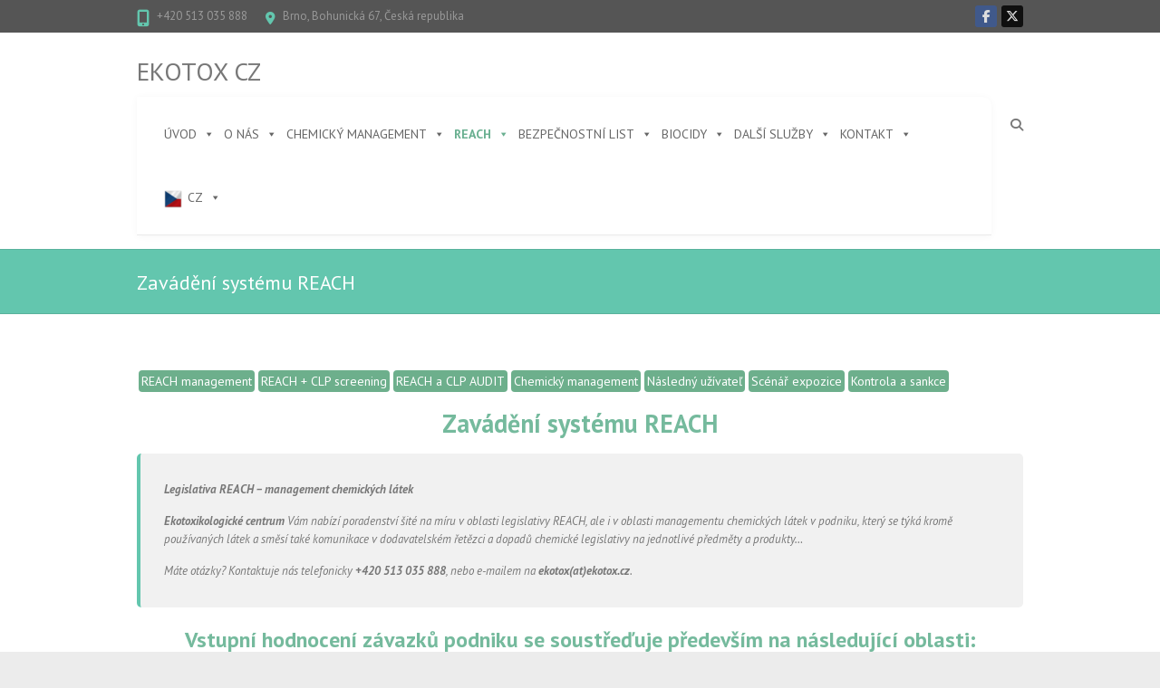

--- FILE ---
content_type: text/html; charset=UTF-8
request_url: https://ekotox.cz/reach/zavadeni-systemu-reach/
body_size: 24845
content:
<!DOCTYPE html>
<!--[if IE 7]>
<html class="ie ie7" lang="cs" prefix="og: http://ogp.me/ns#">
<![endif]-->
<!--[if IE 8]>
<html class="ie ie8" lang="cs" prefix="og: http://ogp.me/ns#">
<![endif]-->
<!--[if !(IE 7) | !(IE 8) ]><!-->
<html lang="cs" prefix="og: http://ogp.me/ns#">
<!--<![endif]-->
<head>
	

<meta charset="UTF-8" />
<meta name="viewport" content="width=device-width">
<link rel="profile" href="http://gmpg.org/xfn/11" />
<link rel="pingback" href="https://ekotox.cz/xmlrpc.php" />
<title>Zavádění systému REACH - Plnění požadavků nařízení REACH</title>
<meta name='robots' content='max-image-preview:large' />

<!-- This site is optimized with the Yoast SEO Premium plugin v9.4.2 - https://yoast.com/wordpress/plugins/seo/ -->
<meta name="description" content="Zavádění systému REACH - nabízíme poradenství šité na míru pro oblast legislativy REACH, chemický management v podniku, komunikace v dodavatelském r."/>
<link rel="canonical" href="https://ekotox.cz/reach/zavadeni-systemu-reach/" />
<meta property="og:locale" content="cs_CZ" />
<meta property="og:type" content="article" />
<meta property="og:title" content="Zavádění systému REACH - Plnění požadavků nařízení REACH" />
<meta property="og:description" content="Zavádění systému REACH - nabízíme poradenství šité na míru pro oblast legislativy REACH, chemický management v podniku, komunikace v dodavatelském r." />
<meta property="og:url" content="https://ekotox.cz/reach/zavadeni-systemu-reach/" />
<meta property="og:site_name" content="Ekotox CZ" />
<meta name="twitter:card" content="summary" />
<meta name="twitter:description" content="Zavádění systému REACH - nabízíme poradenství šité na míru pro oblast legislativy REACH, chemický management v podniku, komunikace v dodavatelském r." />
<meta name="twitter:title" content="Zavádění systému REACH - Plnění požadavků nařízení REACH" />
<script type='application/ld+json'>{"@context":"https://schema.org","@type":"Organization","url":"https://ekotox.cz/","sameAs":[],"@id":"https://ekotox.cz/#organization","name":"EKOTOXIKOLOGICK\u00c9 CENTRUM CZ S.R.O.","logo":"https://ekotox.cz/wp-content/uploads/2017/10/ekotox-half-1.png"}</script>
<!-- / Yoast SEO Premium plugin. -->

<link rel='dns-prefetch' href='//www.googletagmanager.com' />
<link rel='dns-prefetch' href='//fonts.googleapis.com' />
<link rel="alternate" type="application/rss+xml" title="Ekotox CZ &raquo; RSS zdroj" href="https://ekotox.cz/feed/" />
<link rel="alternate" type="application/rss+xml" title="Ekotox CZ &raquo; RSS komentářů" href="https://ekotox.cz/comments/feed/" />
<link rel="alternate" title="oEmbed (JSON)" type="application/json+oembed" href="https://ekotox.cz/wp-json/oembed/1.0/embed?url=https%3A%2F%2Fekotox.cz%2Freach%2Fzavadeni-systemu-reach%2F" />
<link rel="alternate" title="oEmbed (XML)" type="text/xml+oembed" href="https://ekotox.cz/wp-json/oembed/1.0/embed?url=https%3A%2F%2Fekotox.cz%2Freach%2Fzavadeni-systemu-reach%2F&#038;format=xml" />
<style id='wp-img-auto-sizes-contain-inline-css' type='text/css'>
img:is([sizes=auto i],[sizes^="auto," i]){contain-intrinsic-size:3000px 1500px}
/*# sourceURL=wp-img-auto-sizes-contain-inline-css */
</style>
<link rel='stylesheet' id='formidable-css' href='https://ekotox.cz/wp-content/plugins/formidable/css/formidableforms.css?ver=1271128' type='text/css' media='all' />
<style id='wp-emoji-styles-inline-css' type='text/css'>

	img.wp-smiley, img.emoji {
		display: inline !important;
		border: none !important;
		box-shadow: none !important;
		height: 1em !important;
		width: 1em !important;
		margin: 0 0.07em !important;
		vertical-align: -0.1em !important;
		background: none !important;
		padding: 0 !important;
	}
/*# sourceURL=wp-emoji-styles-inline-css */
</style>
<style id='wp-block-library-inline-css' type='text/css'>
:root{--wp-block-synced-color:#7a00df;--wp-block-synced-color--rgb:122,0,223;--wp-bound-block-color:var(--wp-block-synced-color);--wp-editor-canvas-background:#ddd;--wp-admin-theme-color:#007cba;--wp-admin-theme-color--rgb:0,124,186;--wp-admin-theme-color-darker-10:#006ba1;--wp-admin-theme-color-darker-10--rgb:0,107,160.5;--wp-admin-theme-color-darker-20:#005a87;--wp-admin-theme-color-darker-20--rgb:0,90,135;--wp-admin-border-width-focus:2px}@media (min-resolution:192dpi){:root{--wp-admin-border-width-focus:1.5px}}.wp-element-button{cursor:pointer}:root .has-very-light-gray-background-color{background-color:#eee}:root .has-very-dark-gray-background-color{background-color:#313131}:root .has-very-light-gray-color{color:#eee}:root .has-very-dark-gray-color{color:#313131}:root .has-vivid-green-cyan-to-vivid-cyan-blue-gradient-background{background:linear-gradient(135deg,#00d084,#0693e3)}:root .has-purple-crush-gradient-background{background:linear-gradient(135deg,#34e2e4,#4721fb 50%,#ab1dfe)}:root .has-hazy-dawn-gradient-background{background:linear-gradient(135deg,#faaca8,#dad0ec)}:root .has-subdued-olive-gradient-background{background:linear-gradient(135deg,#fafae1,#67a671)}:root .has-atomic-cream-gradient-background{background:linear-gradient(135deg,#fdd79a,#004a59)}:root .has-nightshade-gradient-background{background:linear-gradient(135deg,#330968,#31cdcf)}:root .has-midnight-gradient-background{background:linear-gradient(135deg,#020381,#2874fc)}:root{--wp--preset--font-size--normal:16px;--wp--preset--font-size--huge:42px}.has-regular-font-size{font-size:1em}.has-larger-font-size{font-size:2.625em}.has-normal-font-size{font-size:var(--wp--preset--font-size--normal)}.has-huge-font-size{font-size:var(--wp--preset--font-size--huge)}.has-text-align-center{text-align:center}.has-text-align-left{text-align:left}.has-text-align-right{text-align:right}.has-fit-text{white-space:nowrap!important}#end-resizable-editor-section{display:none}.aligncenter{clear:both}.items-justified-left{justify-content:flex-start}.items-justified-center{justify-content:center}.items-justified-right{justify-content:flex-end}.items-justified-space-between{justify-content:space-between}.screen-reader-text{border:0;clip-path:inset(50%);height:1px;margin:-1px;overflow:hidden;padding:0;position:absolute;width:1px;word-wrap:normal!important}.screen-reader-text:focus{background-color:#ddd;clip-path:none;color:#444;display:block;font-size:1em;height:auto;left:5px;line-height:normal;padding:15px 23px 14px;text-decoration:none;top:5px;width:auto;z-index:100000}html :where(.has-border-color){border-style:solid}html :where([style*=border-top-color]){border-top-style:solid}html :where([style*=border-right-color]){border-right-style:solid}html :where([style*=border-bottom-color]){border-bottom-style:solid}html :where([style*=border-left-color]){border-left-style:solid}html :where([style*=border-width]){border-style:solid}html :where([style*=border-top-width]){border-top-style:solid}html :where([style*=border-right-width]){border-right-style:solid}html :where([style*=border-bottom-width]){border-bottom-style:solid}html :where([style*=border-left-width]){border-left-style:solid}html :where(img[class*=wp-image-]){height:auto;max-width:100%}:where(figure){margin:0 0 1em}html :where(.is-position-sticky){--wp-admin--admin-bar--position-offset:var(--wp-admin--admin-bar--height,0px)}@media screen and (max-width:600px){html :where(.is-position-sticky){--wp-admin--admin-bar--position-offset:0px}}

/*# sourceURL=wp-block-library-inline-css */
</style><style id='global-styles-inline-css' type='text/css'>
:root{--wp--preset--aspect-ratio--square: 1;--wp--preset--aspect-ratio--4-3: 4/3;--wp--preset--aspect-ratio--3-4: 3/4;--wp--preset--aspect-ratio--3-2: 3/2;--wp--preset--aspect-ratio--2-3: 2/3;--wp--preset--aspect-ratio--16-9: 16/9;--wp--preset--aspect-ratio--9-16: 9/16;--wp--preset--color--black: #000000;--wp--preset--color--cyan-bluish-gray: #abb8c3;--wp--preset--color--white: #ffffff;--wp--preset--color--pale-pink: #f78da7;--wp--preset--color--vivid-red: #cf2e2e;--wp--preset--color--luminous-vivid-orange: #ff6900;--wp--preset--color--luminous-vivid-amber: #fcb900;--wp--preset--color--light-green-cyan: #7bdcb5;--wp--preset--color--vivid-green-cyan: #00d084;--wp--preset--color--pale-cyan-blue: #8ed1fc;--wp--preset--color--vivid-cyan-blue: #0693e3;--wp--preset--color--vivid-purple: #9b51e0;--wp--preset--gradient--vivid-cyan-blue-to-vivid-purple: linear-gradient(135deg,rgb(6,147,227) 0%,rgb(155,81,224) 100%);--wp--preset--gradient--light-green-cyan-to-vivid-green-cyan: linear-gradient(135deg,rgb(122,220,180) 0%,rgb(0,208,130) 100%);--wp--preset--gradient--luminous-vivid-amber-to-luminous-vivid-orange: linear-gradient(135deg,rgb(252,185,0) 0%,rgb(255,105,0) 100%);--wp--preset--gradient--luminous-vivid-orange-to-vivid-red: linear-gradient(135deg,rgb(255,105,0) 0%,rgb(207,46,46) 100%);--wp--preset--gradient--very-light-gray-to-cyan-bluish-gray: linear-gradient(135deg,rgb(238,238,238) 0%,rgb(169,184,195) 100%);--wp--preset--gradient--cool-to-warm-spectrum: linear-gradient(135deg,rgb(74,234,220) 0%,rgb(151,120,209) 20%,rgb(207,42,186) 40%,rgb(238,44,130) 60%,rgb(251,105,98) 80%,rgb(254,248,76) 100%);--wp--preset--gradient--blush-light-purple: linear-gradient(135deg,rgb(255,206,236) 0%,rgb(152,150,240) 100%);--wp--preset--gradient--blush-bordeaux: linear-gradient(135deg,rgb(254,205,165) 0%,rgb(254,45,45) 50%,rgb(107,0,62) 100%);--wp--preset--gradient--luminous-dusk: linear-gradient(135deg,rgb(255,203,112) 0%,rgb(199,81,192) 50%,rgb(65,88,208) 100%);--wp--preset--gradient--pale-ocean: linear-gradient(135deg,rgb(255,245,203) 0%,rgb(182,227,212) 50%,rgb(51,167,181) 100%);--wp--preset--gradient--electric-grass: linear-gradient(135deg,rgb(202,248,128) 0%,rgb(113,206,126) 100%);--wp--preset--gradient--midnight: linear-gradient(135deg,rgb(2,3,129) 0%,rgb(40,116,252) 100%);--wp--preset--font-size--small: 13px;--wp--preset--font-size--medium: 20px;--wp--preset--font-size--large: 36px;--wp--preset--font-size--x-large: 42px;--wp--preset--spacing--20: 0.44rem;--wp--preset--spacing--30: 0.67rem;--wp--preset--spacing--40: 1rem;--wp--preset--spacing--50: 1.5rem;--wp--preset--spacing--60: 2.25rem;--wp--preset--spacing--70: 3.38rem;--wp--preset--spacing--80: 5.06rem;--wp--preset--shadow--natural: 6px 6px 9px rgba(0, 0, 0, 0.2);--wp--preset--shadow--deep: 12px 12px 50px rgba(0, 0, 0, 0.4);--wp--preset--shadow--sharp: 6px 6px 0px rgba(0, 0, 0, 0.2);--wp--preset--shadow--outlined: 6px 6px 0px -3px rgb(255, 255, 255), 6px 6px rgb(0, 0, 0);--wp--preset--shadow--crisp: 6px 6px 0px rgb(0, 0, 0);}:where(.is-layout-flex){gap: 0.5em;}:where(.is-layout-grid){gap: 0.5em;}body .is-layout-flex{display: flex;}.is-layout-flex{flex-wrap: wrap;align-items: center;}.is-layout-flex > :is(*, div){margin: 0;}body .is-layout-grid{display: grid;}.is-layout-grid > :is(*, div){margin: 0;}:where(.wp-block-columns.is-layout-flex){gap: 2em;}:where(.wp-block-columns.is-layout-grid){gap: 2em;}:where(.wp-block-post-template.is-layout-flex){gap: 1.25em;}:where(.wp-block-post-template.is-layout-grid){gap: 1.25em;}.has-black-color{color: var(--wp--preset--color--black) !important;}.has-cyan-bluish-gray-color{color: var(--wp--preset--color--cyan-bluish-gray) !important;}.has-white-color{color: var(--wp--preset--color--white) !important;}.has-pale-pink-color{color: var(--wp--preset--color--pale-pink) !important;}.has-vivid-red-color{color: var(--wp--preset--color--vivid-red) !important;}.has-luminous-vivid-orange-color{color: var(--wp--preset--color--luminous-vivid-orange) !important;}.has-luminous-vivid-amber-color{color: var(--wp--preset--color--luminous-vivid-amber) !important;}.has-light-green-cyan-color{color: var(--wp--preset--color--light-green-cyan) !important;}.has-vivid-green-cyan-color{color: var(--wp--preset--color--vivid-green-cyan) !important;}.has-pale-cyan-blue-color{color: var(--wp--preset--color--pale-cyan-blue) !important;}.has-vivid-cyan-blue-color{color: var(--wp--preset--color--vivid-cyan-blue) !important;}.has-vivid-purple-color{color: var(--wp--preset--color--vivid-purple) !important;}.has-black-background-color{background-color: var(--wp--preset--color--black) !important;}.has-cyan-bluish-gray-background-color{background-color: var(--wp--preset--color--cyan-bluish-gray) !important;}.has-white-background-color{background-color: var(--wp--preset--color--white) !important;}.has-pale-pink-background-color{background-color: var(--wp--preset--color--pale-pink) !important;}.has-vivid-red-background-color{background-color: var(--wp--preset--color--vivid-red) !important;}.has-luminous-vivid-orange-background-color{background-color: var(--wp--preset--color--luminous-vivid-orange) !important;}.has-luminous-vivid-amber-background-color{background-color: var(--wp--preset--color--luminous-vivid-amber) !important;}.has-light-green-cyan-background-color{background-color: var(--wp--preset--color--light-green-cyan) !important;}.has-vivid-green-cyan-background-color{background-color: var(--wp--preset--color--vivid-green-cyan) !important;}.has-pale-cyan-blue-background-color{background-color: var(--wp--preset--color--pale-cyan-blue) !important;}.has-vivid-cyan-blue-background-color{background-color: var(--wp--preset--color--vivid-cyan-blue) !important;}.has-vivid-purple-background-color{background-color: var(--wp--preset--color--vivid-purple) !important;}.has-black-border-color{border-color: var(--wp--preset--color--black) !important;}.has-cyan-bluish-gray-border-color{border-color: var(--wp--preset--color--cyan-bluish-gray) !important;}.has-white-border-color{border-color: var(--wp--preset--color--white) !important;}.has-pale-pink-border-color{border-color: var(--wp--preset--color--pale-pink) !important;}.has-vivid-red-border-color{border-color: var(--wp--preset--color--vivid-red) !important;}.has-luminous-vivid-orange-border-color{border-color: var(--wp--preset--color--luminous-vivid-orange) !important;}.has-luminous-vivid-amber-border-color{border-color: var(--wp--preset--color--luminous-vivid-amber) !important;}.has-light-green-cyan-border-color{border-color: var(--wp--preset--color--light-green-cyan) !important;}.has-vivid-green-cyan-border-color{border-color: var(--wp--preset--color--vivid-green-cyan) !important;}.has-pale-cyan-blue-border-color{border-color: var(--wp--preset--color--pale-cyan-blue) !important;}.has-vivid-cyan-blue-border-color{border-color: var(--wp--preset--color--vivid-cyan-blue) !important;}.has-vivid-purple-border-color{border-color: var(--wp--preset--color--vivid-purple) !important;}.has-vivid-cyan-blue-to-vivid-purple-gradient-background{background: var(--wp--preset--gradient--vivid-cyan-blue-to-vivid-purple) !important;}.has-light-green-cyan-to-vivid-green-cyan-gradient-background{background: var(--wp--preset--gradient--light-green-cyan-to-vivid-green-cyan) !important;}.has-luminous-vivid-amber-to-luminous-vivid-orange-gradient-background{background: var(--wp--preset--gradient--luminous-vivid-amber-to-luminous-vivid-orange) !important;}.has-luminous-vivid-orange-to-vivid-red-gradient-background{background: var(--wp--preset--gradient--luminous-vivid-orange-to-vivid-red) !important;}.has-very-light-gray-to-cyan-bluish-gray-gradient-background{background: var(--wp--preset--gradient--very-light-gray-to-cyan-bluish-gray) !important;}.has-cool-to-warm-spectrum-gradient-background{background: var(--wp--preset--gradient--cool-to-warm-spectrum) !important;}.has-blush-light-purple-gradient-background{background: var(--wp--preset--gradient--blush-light-purple) !important;}.has-blush-bordeaux-gradient-background{background: var(--wp--preset--gradient--blush-bordeaux) !important;}.has-luminous-dusk-gradient-background{background: var(--wp--preset--gradient--luminous-dusk) !important;}.has-pale-ocean-gradient-background{background: var(--wp--preset--gradient--pale-ocean) !important;}.has-electric-grass-gradient-background{background: var(--wp--preset--gradient--electric-grass) !important;}.has-midnight-gradient-background{background: var(--wp--preset--gradient--midnight) !important;}.has-small-font-size{font-size: var(--wp--preset--font-size--small) !important;}.has-medium-font-size{font-size: var(--wp--preset--font-size--medium) !important;}.has-large-font-size{font-size: var(--wp--preset--font-size--large) !important;}.has-x-large-font-size{font-size: var(--wp--preset--font-size--x-large) !important;}
/*# sourceURL=global-styles-inline-css */
</style>

<style id='classic-theme-styles-inline-css' type='text/css'>
/*! This file is auto-generated */
.wp-block-button__link{color:#fff;background-color:#32373c;border-radius:9999px;box-shadow:none;text-decoration:none;padding:calc(.667em + 2px) calc(1.333em + 2px);font-size:1.125em}.wp-block-file__button{background:#32373c;color:#fff;text-decoration:none}
/*# sourceURL=/wp-includes/css/classic-themes.min.css */
</style>
<link rel='stylesheet' id='contact-form-7-css' href='https://ekotox.cz/wp-content/plugins/contact-form-7/includes/css/styles.css?ver=6.1.4' type='text/css' media='all' />
<link rel='stylesheet' id='sp-news-public-css' href='https://ekotox.cz/wp-content/plugins/sp-news-and-widget/assets/css/wpnw-public.css?ver=5.0.6' type='text/css' media='all' />
<link rel='stylesheet' id='megamenu-css' href='https://ekotox.cz/wp-content/uploads/maxmegamenu/style.css?ver=19eb22' type='text/css' media='all' />
<link rel='stylesheet' id='dashicons-css' href='https://ekotox.cz/wp-includes/css/dashicons.min.css?ver=c933b2626434aad0a8f76fc1628f5729' type='text/css' media='all' />
<link rel='stylesheet' id='megamenu-genericons-css' href='https://ekotox.cz/wp-content/plugins/megamenu-pro/icons/genericons/genericons/genericons.css?ver=2.2.4' type='text/css' media='all' />
<link rel='stylesheet' id='megamenu-fontawesome-css' href='https://ekotox.cz/wp-content/plugins/megamenu-pro/icons/fontawesome/css/font-awesome.min.css?ver=2.2.4' type='text/css' media='all' />
<link rel='stylesheet' id='megamenu-fontawesome5-css' href='https://ekotox.cz/wp-content/plugins/megamenu-pro/icons/fontawesome5/css/all.min.css?ver=2.2.4' type='text/css' media='all' />
<link rel='stylesheet' id='interface_style-css' href='https://ekotox.cz/wp-content/themes/interface/style.css?ver=c933b2626434aad0a8f76fc1628f5729' type='text/css' media='all' />
<link rel='stylesheet' id='interface-font-awesome-css' href='https://ekotox.cz/wp-content/themes/interface/font-awesome/css/all.min.css?ver=c933b2626434aad0a8f76fc1628f5729' type='text/css' media='all' />
<link rel='stylesheet' id='interface-responsive-css' href='https://ekotox.cz/wp-content/themes/interface/css/responsive.css?ver=c933b2626434aad0a8f76fc1628f5729' type='text/css' media='all' />
<link rel='stylesheet' id='google_fonts-css' href='//fonts.googleapis.com/css?family=PT+Sans%3A400%2C700italic%2C700%2C400italic&#038;ver=c933b2626434aad0a8f76fc1628f5729' type='text/css' media='all' />
<script type="text/javascript" src="https://ekotox.cz/wp-includes/js/jquery/jquery.min.js?ver=3.7.1" id="jquery-core-js"></script>
<script type="text/javascript" src="https://ekotox.cz/wp-includes/js/jquery/jquery-migrate.min.js?ver=3.4.1" id="jquery-migrate-js"></script>
<script type="text/javascript" src="https://ekotox.cz/wp-content/themes/interface/js/backtotop.js?ver=c933b2626434aad0a8f76fc1628f5729" id="backtotop-js"></script>
<script type="text/javascript" src="https://ekotox.cz/wp-content/themes/interface/js/scripts.js?ver=c933b2626434aad0a8f76fc1628f5729" id="scripts-js"></script>

<!-- Google tag (gtag.js) snippet added by Site Kit -->
<!-- Google Analytics snippet added by Site Kit -->
<script type="text/javascript" src="https://www.googletagmanager.com/gtag/js?id=GT-TQVFGWW" id="google_gtagjs-js" async></script>
<script type="text/javascript" id="google_gtagjs-js-after">
/* <![CDATA[ */
window.dataLayer = window.dataLayer || [];function gtag(){dataLayer.push(arguments);}
gtag("set","linker",{"domains":["ekotox.cz"]});
gtag("js", new Date());
gtag("set", "developer_id.dZTNiMT", true);
gtag("config", "GT-TQVFGWW");
//# sourceURL=google_gtagjs-js-after
/* ]]> */
</script>
<link rel="https://api.w.org/" href="https://ekotox.cz/wp-json/" /><link rel="alternate" title="JSON" type="application/json" href="https://ekotox.cz/wp-json/wp/v2/pages/91" /><link rel="EditURI" type="application/rsd+xml" title="RSD" href="https://ekotox.cz/xmlrpc.php?rsd" />

<link rel='shortlink' href='https://ekotox.cz/?p=91' />
	<script type="text/javascript">
		/* <![CDATA[ */
			jQuery(document).ready(function($){
setTimeout(function(){
     //var tag_new = jQuery("template").eq(38).attr("id");
     var tag_new = $("template").last().attr("id");
     console.log(tag_new);
     //alert(tag_new);
     $("#" + tag_new).css("display", "none");
     $("#" + tag_new).next().next().css("display", "none");
}, 100);
});
		/* ]]> */
	</script>
	<meta name="generator" content="Site Kit by Google 1.171.0" /><!-- HFCM by 99 Robots - Snippet # 1: Schema Markup -->
<script type="application/ld+json">
{
  "@context": "https://schema.org",
  "@type": "LocalBusiness",
  "name": "EKOTOXIKOLOGICKÉ CENTRUM CZ s.r.o.",
  "image": "https://ekotox.cz/wp-content/uploads/2017/10/ekotox-half-1.png",
  "@id": "",
  "url": "https://ekotox.cz/",
  "telephone": "+420 513 035 888",
  "address": {
    "@type": "PostalAddress",
    "streetAddress": "Traťová 574/1619 00",
    "addressLocality": "Brno",
    "postalCode": "574/1",
    "addressCountry": "CZ"
  },
  "geo": {
    "@type": "GeoCoordinates",
    "latitude": 49.1630238,
    "longitude": 16.5920537
  } ,
  "sameAs": [
    "https://www.facebook.com/ekotoxcentrum/",
    "https://twitter.com/ekotox_centers",
    "https://www.linkedin.com/company/ekotoxsk"
  ] 
}
</script>
<!-- /end HFCM by 99 Robots -->
<script type="text/javascript">
(function(url){
	if(/(?:Chrome\/26\.0\.1410\.63 Safari\/537\.31|WordfenceTestMonBot)/.test(navigator.userAgent)){ return; }
	var addEvent = function(evt, handler) {
		if (window.addEventListener) {
			document.addEventListener(evt, handler, false);
		} else if (window.attachEvent) {
			document.attachEvent('on' + evt, handler);
		}
	};
	var removeEvent = function(evt, handler) {
		if (window.removeEventListener) {
			document.removeEventListener(evt, handler, false);
		} else if (window.detachEvent) {
			document.detachEvent('on' + evt, handler);
		}
	};
	var evts = 'contextmenu dblclick drag dragend dragenter dragleave dragover dragstart drop keydown keypress keyup mousedown mousemove mouseout mouseover mouseup mousewheel scroll'.split(' ');
	var logHuman = function() {
		if (window.wfLogHumanRan) { return; }
		window.wfLogHumanRan = true;
		var wfscr = document.createElement('script');
		wfscr.type = 'text/javascript';
		wfscr.async = true;
		wfscr.src = url + '&r=' + Math.random();
		(document.getElementsByTagName('head')[0]||document.getElementsByTagName('body')[0]).appendChild(wfscr);
		for (var i = 0; i < evts.length; i++) {
			removeEvent(evts[i], logHuman);
		}
	};
	for (var i = 0; i < evts.length; i++) {
		addEvent(evts[i], logHuman);
	}
})('//ekotox.cz/?wordfence_lh=1&hid=E3EE1DD3826BBF468FBD4A0E46204B93');
</script><!-- Analytics by WP Statistics - https://wp-statistics.com -->
<!-- Ekotox CZ Custom CSS Styles -->
<style type="text/css" media="screen">
table.pikto td {
    align: center;
}
</style>
<style type="text/css">.recentcomments a{display:inline !important;padding:0 !important;margin:0 !important;}</style><script id='nitro-telemetry-meta' nitro-exclude>window.NPTelemetryMetadata={missReason: (!window.NITROPACK_STATE ? 'cache not found' : 'hit'),pageType: 'page',isEligibleForOptimization: true,}</script><script id='nitro-generic' nitro-exclude>(()=>{window.NitroPack=window.NitroPack||{coreVersion:"na",isCounted:!1};let e=document.createElement("script");if(e.src="https://nitroscripts.com/OQEUFZkLlvUeKXNbwIIHBoYFCinQUjFP",e.async=!0,e.id="nitro-script",document.head.appendChild(e),!window.NitroPack.isCounted){window.NitroPack.isCounted=!0;let t=()=>{navigator.sendBeacon("https://to.getnitropack.com/p",JSON.stringify({siteId:"OQEUFZkLlvUeKXNbwIIHBoYFCinQUjFP",url:window.location.href,isOptimized:!!window.IS_NITROPACK,coreVersion:"na",missReason:window.NPTelemetryMetadata?.missReason||"",pageType:window.NPTelemetryMetadata?.pageType||"",isEligibleForOptimization:!!window.NPTelemetryMetadata?.isEligibleForOptimization}))};(()=>{let e=()=>new Promise(e=>{"complete"===document.readyState?e():window.addEventListener("load",e)}),i=()=>new Promise(e=>{document.prerendering?document.addEventListener("prerenderingchange",e,{once:!0}):e()}),a=async()=>{await i(),await e(),t()};a()})(),window.addEventListener("pageshow",e=>{if(e.persisted){let i=document.prerendering||self.performance?.getEntriesByType?.("navigation")[0]?.activationStart>0;"visible"!==document.visibilityState||i||t()}})}})();</script><link rel="icon" href="https://ekotox.cz/wp-content/uploads/2017/10/cropped-ekotox-logo-32x32.png" sizes="32x32" />
<link rel="icon" href="https://ekotox.cz/wp-content/uploads/2017/10/cropped-ekotox-logo-192x192.png" sizes="192x192" />
<link rel="apple-touch-icon" href="https://ekotox.cz/wp-content/uploads/2017/10/cropped-ekotox-logo-180x180.png" />
<meta name="msapplication-TileImage" content="https://ekotox.cz/wp-content/uploads/2017/10/cropped-ekotox-logo-270x270.png" />
<style id="sccss">.green-button {
  background-color: #6db291;
  color: white;
  padding: 12px 24px;
  border-radius: 8px;
  text-decoration: none;
  font-weight: bold;
  font-size: 16px;
  letter-spacing: 0.5px;
  transition: background-color 0.3s ease;
}

.green-button:hover {
  background-color: #2e5946;
}

.button-row {
  display: flex;
  justify-content: center;
  gap: 40px;
  margin: 30px auto;
}


/* materialy pro styk s potravinami (page) */
.fancy-table {
  width: 100%;
  border-collapse: separate;
  border-spacing: 0;
  border: 1px solid #ccc;
  font-family: Arial, sans-serif;
  font-size: 13px; /* smaller font */
  margin: 16px auto;
  border-radius: 8px;
  overflow: hidden;
  box-shadow: 0 1px 4px rgba(0,0,0,0.03);
}

.fancy-table td {
  padding: 8px 12px; /* smaller padding */
  border-bottom: 1px solid #eaeaea;
  background-color: #fff;
  transition: background-color 0.3s ease;
}

.fancy-table tr:hover td {
  background-color: #f1fff7;
}

.fancy-table td strong {
  color: #2e5946;
  font-weight: 600;
}

.fancy-table td span {
  color: #4c8e6d;
  font-weight: 500;
}



/* Button */
.button1 {
  background-color: #217d01;
  color: #fff;
  padding: 6px 12px;
  border-radius: 4px;
  text-decoration: none;
  font-size: 13px;
  display: inline-block;
  margin: 10px 0;
}



/* Calltoaction */
.contact-card-small {
  background: #f9f9f9;
  border-left: 4px solid #3cb371;
  padding: 12px 16px;
  border-radius: 6px;
  font-family: Arial, sans-serif;
  font-size: 13px;
  color: #333;
  max-width: 600px;
  margin: 16px auto;
  box-shadow: 0 1px 5px rgba(0,0,0,0.05);
}

.contact-card-small h4 {
  margin: 0 0 6px;
  color: #2e7d32;
  font-size: 14px;
}

.contact-card-small ul {
  list-style: none;
  padding-left: 0;
  margin: 0 0 8px;
}

.contact-card-small ul li {
  padding: 2px 0;
}

.contact-card-small ul li::before {
  content: "✔️";
  margin-right: 6px;
  font-size: 12px;
  color: #3cb371;
}

.contact-card-small .note {
  font-style: italic;
  font-size: 12.5px;
  margin-top: 6px;
}

.contact-card-small .highlight {
  font-weight: bold;
  color: #444;
}


/* Zde vložte své vlastní CSS */

.meta i {
	min-height: 35px;
	min-width: 34px;
}

table, tr, td {
  border: 0.3px solid black;
  border-collapse: collapse;
}

.td-farba{
	background-color: #e6c353;
}

.button1 {
    background-color: #6daf8c;
    border: none;
    color: #fff;
    padding: 1px 3px;
    text-align: center;
    text-decoration: none;
    display: inline-block;
    font-size: 14px;
    margin: 2px;
    cursor: pointer
}

.button1:hover {    
    background-color: #3e5c46;
}



/* Ponuka */
.serviceBox{ margin-top: 10px; }
.serviceBox .title1{
    font-size: 30px;
    color: #5054a2;
    text-transform: uppercase;
    text-align: center;
    margin: 0 0 20px 0;
}
.serviceBox .title{
    font-size: 24px;
    color: #5054a2;
    text-transform: uppercase;
    text-align: center;
    margin: 0 0 20px 0;
}
.serviceBox .service-content{
    padding: 25px 20px 25px 50px;
    border-top: 2px solid #eee;
    border-right: 2px solid #eee;
    position: relative;
    transition: all 0.3s ease 0s;
}
.serviceBox:hover .service-content{
    border-top-color: #4aba8d;
    border-right-color: #4aba8d;
}
.serviceBox .service-content:before{
    content: "";
    width: 0;
    height: 2px;
    background: #eee;
    position: absolute;
    bottom: 0;
    right: 0;
    transition: all 0.3s ease 0s;
}
.serviceBox:hover .service-content:before{
    width: 50%;
    background: #4aba8d;
}
.serviceBox .description{
    font-size: 14px;
    color: #8b8a8a;
    line-height: 25px;
    margin: 0;
}
.serviceBox .service-icon{
    width: 50px;
    height: 50px;
    line-height: 50px;
    border-radius: 50%;
    background: #fff;
    text-align: center;
    font-size: 25px;
    color: #a6a6a6;
    border: 1px solid #eee;
    position: absolute;
    top: -25px;
    left: 0;
    transition: all 0.3s ease 0s;
}
.serviceBox:hover .service-icon{
    border-color: #4aba8d;
    color: #4aba8d;
}
@media only screen and (max-width:990px){
    .serviceBox{ margin-bottom: 30px; }
}




/* button newsletter */
.container1 {
    margin: 0 auto;
    width: 50%;
}
.row1 {
    margin: 0 auto;
    width: 50%;
}
.btn{
  padding: 15px 23px;
  text-align: center;
    border-radius: 0;
    color: #444;
    text-transform: uppercase;
    background: #cadbc9;
    border: none;
    position: relative;
    transition: all .35s ease-in-out .35s;
}
.btn:hover{
    color: #fff;
}
.btn:before,
.btn:after{
    content: "";
    width: 0;
    height: 0;
    position: absolute;
    opacity: 0;
    transition: all .35s ease-in-out .5s;
}
.btn:before{
    top: 0;
    left: 0;
}
.btn:after{
    bottom: 0;
    right: 0;
}
.btn:hover:before,
.btn:hover:after{
    width: 100%;
    height: 100%;
    opacity: 1;
    transition: all ease-in-out .35s;
}
.btn.green:hover{
    background: #4aba8d;
}
.btn.green:before{
    border-top: 2px solid #4aba8d;
    border-left: 2px solid #4aba8d;
}
.btn.green:after{
    border-bottom: 2px solid #4aba8d;
    border-right: 2px solid #4aba8d;
}
@media only screen and (max-width: 767px){
    .btn{ 
      margin-bottom: 20px;
      font-size: 10px;
      text-align: center;
  
  }
}



/* ponuka pred kazdym clankom (services) */




.section-title{
text-align: center;
color: #fff;
text-transform: uppercase;
font-size: 30px;
}

.border{
width: 160px;
height: 2px;
background: #82ccdd;
margin: 20px auto;
}


.service-container{
    display: table;
    width: 100%;
	  max-width: 1200px;
    margin-left:auto;
	  margin-right:auto;
}




.service-box{
width: 24%;
float: left;
color: #ddd;
cursor: pointer;
	text-align: center;
}

.service-icon{
display: inline-block;
width: 70px;
height: 70px;
border: 3px solid #82ccdd;
color: #82ccdd;
transform: rotate(45deg);
margin-bottom: 30px;
margin-top: 16px;
transition: 0.3s linear;
}

.service-icon i{
line-height: 70px;
transform: rotate(-45deg);
font-size: 26px;
}

.service-box:hover .service-icon{
background: #82ccdd;
color: #ddd;
}

.service-title{
font-size: 18px;
text-transform: uppercase;
margin-bottom: 10px;
color: #c9c5c5;
}

.service-desc{
font-size: 14px;
}

@media screen and (max-width: 768px) {
.service-box {
width: 100%;
}
}

/* kontakt na zaciatku clankov */

.contact-info{
  display: flex;
	flex-direction: row;
  width: 100%;
  max-width: 1200px;
  align-items: center;
  justify-content: center;
  padding: 0 20px;
}


.card{
  background: #fff;
  padding: 0 20px;
  margin: 0 10px;
  width: calc(33% - 20px);
  height: 100px;
  display: flex;
  flex-direction: row;
  align-items: center;
  color: #82ccdd;
  cursor: pointer;
}

.card-icon{
  font-size: 28px;
  background: #fff;
  width: 60px;
  height: 60px;
  text-align: center;
  line-height: 60px !important;
  border-radius: 50%;
  transition: 0.3s linear;
}

.card:hover .card-icon{
  background: none;
  color: #ff6348;
  transform: scale(1.6);
}



.card:hover p{
  max-height: 40px;
  opacity: 1;
}

a.overlay { 
	width: 100%; 
	height:100%; 
	position: absolute; 
}


@media screen and (max-width:800px) {
  .contact-info{
    flex-direction: column;
  }
  .card{
    width: 100%;
    max-width: 300px;
    margin: 10px 0;
		height: 50px;
  }
}


/* kozmetické výrobky */
.diaoyan {
    box-sizing: border-box;
    display: flex;
    align-items: center;
}

.diaoyan .diaoyan-left {
    width: 50%;
    padding-right: 70px;
    box-sizing: border-box;
}

.diaoyan .diaoyan-right {
    width: 50%;
}

.information-part {
/*    background-color: #F6FAFE;*/
    overflow: hidden;
}

.information {
    box-sizing: border-box;
    display: flex;
    align-items: center;
}

.information .information-left {
    width: 50%;
}

.information .information-right {
    width: 50%;
    padding-left: 70px;
    box-sizing: border-box;
}

@media (max-width: 767px) and (min-width: 320px){
.diaoyan {
    display: block;
    text-align: center;
}
  }
@media (max-width: 767px) and (min-width: 320px){
.body {
    width: 100%;
}
  }
@media (max-width: 767px) and (min-width: 320px){
.diaoyan .diaoyan-left {
    width: 100%;
    padding-right: 0px;
    padding: 0 20px;
    box-sizing: border-box;
}
}
@media (max-width: 767px) and (min-width: 320px){
.diaoyan .diaoyan-right {
    width: 100%;
    padding: 0 20px;
    box-sizing: border-box;
}
}

@media (max-width: 767px) and (min-width: 320px){
.information {
    display: block;
    text-align: center;
}
  }

@media (max-width: 767px) and (min-width: 320px){
.information .information-right {
    width: 100%;
    padding: 0 20px;
    box-sizing: border-box;
  	order: 1;
}
}

@media (max-width: 767px) and (min-width: 320px){
.information .information-left {
    width: 100%;
    padding-right: 0px;
    padding: 0 20px;
    box-sizing: border-box;
  	order: 2
}
}

.btn-container{
  margin: auto;
  height:44px;
  width:166.23px;
}

/* menu edit */

/* 1. Overall header wrapper */
#mega-menu-wrap-primary {
  background: #ffffff;
  box-shadow: 0 1px 8px rgba(0, 0, 0, 0.04);
  border-bottom: 1px solid #eaeaea;
  padding: 6px 0;
}

/* 2. Make nav menu compact and clean */
#mega-menu-wrap-primary .mega-menu {
  font-family: inherit;
  font-size: 15px;
  font-weight: 500;
  text-transform: none;
  gap: 12px;
}

/* 3. Style individual menu items */
#mega-menu-wrap-primary .mega-menu li.mega-menu-item a {
  padding: 10px 16px;
  color: #2e5946;
  transition: color 0.2s ease;
}

#mega-menu-wrap-primary .mega-menu li.mega-menu-item a:hover {
  color: #1b3b2f;
  text-decoration: underline;
}

/* 4. Logo styling */
.site-branding img {
  max-height: 48px;
  vertical-align: middle;
}

/* 5. Align top bar horizontally */
#site-header,
#mega-menu-wrap-primary {
  display: flex;
  align-items: center;
  justify-content: space-between;
  padding-left: 20px;
  padding-right: 20px;
}

/* 6. Language switch and search alignment */
#mega-menu-wrap-primary .header-right {
  display: flex;
  align-items: center;
  gap: 14px;
}

#mega-menu-wrap-primary .header-right select,
#mega-menu-wrap-primary .header-right i {
  font-size: 14px;
  color: #2e5946;
}
</style><style type="text/css">/** Mega Menu CSS: fs **/</style>
	
	<!-- Fathom - beautiful, simple website analytics -->
<script src="https://cdn.usefathom.com/script.js" data-site="YTNTNMAK" defer></script>
<!-- / Fathom -->
</head>

<body class="wp-singular page-template-default page page-id-91 page-child parent-pageid-28 wp-theme-interface mega-menu-primary metaslider-plugin full-width-template">
<div class="wrapper">
<header id="branding" >
  <div class="info-bar">
		<div class="container clearfix"><div class="info clearfix">
											<ul><li class="phone-number"><a title=" Call Us " href="tel:+420 513 035 888 ">+420 513 035 888 </a></li><li class="address">Brno, Bohunická 67, Česká republika</li></ul>
		</div><!-- .info --><div class="social-profiles clearfix">
					<ul><li class="facebook"><a href="https://www.facebook.com/ekotoxcentrum/" title="Ekotox CZ on Facebook" target="_blank" rel="noopener noreferrer"></a></li><li class="twitter"><a href="https://twitter.com/ekotox_centers" title="Ekotox CZ on Twitter" target="_blank" rel="noopener noreferrer"></a></li>
				</ul>
				</div><!-- .social-profiles --></div>
<!-- .container -->
</div>
<!-- .info-bar -->
<div class="hgroup-wrap">
  <div class="container clearfix">
    <section id="site-logo" class="clearfix">
      						      <h2 id="site-title"> <a href="https://ekotox.cz/" title="Ekotox CZ" rel="home">
        Ekotox CZ        </a> </h2>
                  </section>
    <!-- #site-logo -->
    <button class="menu-toggle">Responsive Menu</button>
    <section class="hgroup-right">
      <nav id="access" class="clearfix"><div id="mega-menu-wrap-primary" class="mega-menu-wrap"><div class="mega-menu-toggle"><div class="mega-toggle-blocks-left"></div><div class="mega-toggle-blocks-center"></div><div class="mega-toggle-blocks-right"><div class='mega-toggle-block mega-menu-toggle-block mega-toggle-block-1' id='mega-toggle-block-1' tabindex='0'><span class='mega-toggle-label' role='button' aria-expanded='false'><span class='mega-toggle-label-closed'>MENU</span><span class='mega-toggle-label-open'>MENU</span></span></div></div></div><ul id="mega-menu-primary" class="mega-menu max-mega-menu mega-menu-horizontal mega-no-js" data-event="hover_intent" data-effect="fade_up" data-effect-speed="200" data-effect-mobile="disabled" data-effect-speed-mobile="0" data-mobile-force-width="false" data-second-click="close" data-document-click="collapse" data-vertical-behaviour="standard" data-breakpoint="600" data-unbind="true" data-mobile-state="collapse_all" data-mobile-direction="vertical" data-hover-intent-timeout="300" data-hover-intent-interval="100"><li class="mega-menu-item mega-menu-item-type-post_type mega-menu-item-object-page mega-menu-item-home mega-menu-item-has-children mega-align-bottom-left mega-menu-flyout mega-menu-item-3573" id="mega-menu-item-3573"><a class="mega-menu-link" href="https://ekotox.cz/" aria-expanded="false" tabindex="0">Úvod<span class="mega-indicator" aria-hidden="true"></span></a>
<ul class="mega-sub-menu">
<li class="mega-menu-item mega-menu-item-type-post_type mega-menu-item-object-page mega-menu-item-853" id="mega-menu-item-853"><a class="mega-menu-link" href="https://ekotox.cz/aktuality/">Aktuality</a></li><li class="mega-menu-item mega-menu-item-type-post_type mega-menu-item-object-page mega-menu-item-979" id="mega-menu-item-979"><a class="mega-menu-link" href="https://ekotox.cz/spotrebitel-2/">Právo spotřebitele na informace</a></li><li class="mega-menu-item mega-menu-item-type-post_type mega-menu-item-object-page mega-menu-item-980" id="mega-menu-item-980"><a class="mega-menu-link" href="https://ekotox.cz/spolecnost/">Povinnost dodavatele výrobku poskytovat informace</a></li><li class="mega-menu-item mega-menu-item-type-post_type mega-menu-item-object-page mega-menu-item-978" id="mega-menu-item-978"><a class="mega-menu-link" href="https://ekotox.cz/organy-odpovedne-za-prosazovani-narizeni-reach-v-cr/">Orgány odpovědné za prosazování nařízení REACH v ČR</a></li></ul>
</li><li class="mega-menu-item mega-menu-item-type-post_type mega-menu-item-object-page mega-menu-item-has-children mega-menu-megamenu mega-align-bottom-left mega-menu-megamenu mega-menu-item-517" id="mega-menu-item-517"><a class="mega-menu-link" href="https://ekotox.cz/o-spolecnosti/" aria-expanded="false" tabindex="0">O nás<span class="mega-indicator" aria-hidden="true"></span></a>
<ul class="mega-sub-menu">
<li class="mega-menu-item mega-menu-item-type-post_type mega-menu-item-object-page mega-menu-column-standard mega-menu-columns-1-of-2 mega-menu-item-2387" style="--columns:2; --span:1" id="mega-menu-item-2387"><a class="mega-menu-link" href="https://ekotox.cz/kontakt/">Kontakt – Ekotox centers</a></li><li class="mega-menu-item mega-menu-item-type-post_type mega-menu-item-object-page mega-menu-column-standard mega-menu-columns-1-of-2 mega-menu-item-1487" style="--columns:2; --span:1" id="mega-menu-item-1487"><a class="mega-menu-link" href="https://ekotox.cz/o-spolecnosti/ochrana-osobnich-udaju-ekotoxikologicke-centrum/">Ochrana osobních údajů</a></li><li class="mega-menu-item mega-menu-item-type-post_type mega-menu-item-object-page mega-menu-column-standard mega-menu-columns-1-of-2 mega-menu-clear mega-menu-item-531" style="--columns:2; --span:1" id="mega-menu-item-531"><a class="mega-menu-link" href="https://ekotox.cz/o-spolecnosti/partneri/">Ekotox partneři</a></li><li class="mega-menu-item mega-menu-item-type-post_type mega-menu-item-object-page mega-menu-column-standard mega-menu-columns-1-of-2 mega-menu-item-1488" style="--columns:2; --span:1" id="mega-menu-item-1488"><a class="mega-menu-link" href="https://ekotox.cz/o-spolecnosti/cookies/">Soubory cookies</a></li><li class="mega-menu-item mega-menu-item-type-post_type mega-menu-item-object-page mega-menu-column-standard mega-menu-columns-1-of-2 mega-menu-clear mega-menu-item-1201" style="--columns:2; --span:1" id="mega-menu-item-1201"><a class="mega-menu-link" href="https://ekotox.cz/o-spolecnosti/nabizime/">Nabídka služeb</a></li><li class="mega-menu-item mega-menu-item-type-post_type mega-menu-item-object-page mega-menu-column-standard mega-menu-columns-1-of-2 mega-menu-item-2455" style="--columns:2; --span:1" id="mega-menu-item-2455"><a class="mega-menu-link" href="https://ekotox.cz/zadost-o-zasilani-informaci/">Žádost o zasílání informací</a></li><li class="mega-menu-item mega-menu-item-type-post_type mega-menu-item-object-page mega-menu-column-standard mega-menu-columns-1-of-2 mega-menu-clear mega-menu-item-532" style="--columns:2; --span:1" id="mega-menu-item-532"><a class="mega-menu-link" href="https://ekotox.cz/o-spolecnosti/referencie/">Reference</a></li></ul>
</li><li class="mega-menu-item mega-menu-item-type-post_type mega-menu-item-object-page mega-menu-item-has-children mega-menu-megamenu mega-align-bottom-left mega-menu-megamenu mega-menu-item-533" id="mega-menu-item-533"><a class="mega-menu-link" href="https://ekotox.cz/chemicky-management-rizeni-rizik-pri-vyrobe/" aria-expanded="false" tabindex="0">Chemický management<span class="mega-indicator" aria-hidden="true"></span></a>
<ul class="mega-sub-menu">
<li class="mega-menu-item mega-menu-item-type-post_type mega-menu-item-object-page mega-menu-column-standard mega-menu-columns-1-of-2 mega-menu-item-534" style="--columns:2; --span:1" id="mega-menu-item-534"><a class="mega-menu-link" href="https://ekotox.cz/chemicky-management-rizeni-rizik-pri-vyrobe/management-rizik-v-podniku/">Management rizik v podniku</a></li><li class="mega-menu-item mega-menu-item-type-post_type mega-menu-item-object-page mega-menu-column-standard mega-menu-columns-1-of-2 mega-menu-item-535" style="--columns:2; --span:1" id="mega-menu-item-535"><a class="mega-menu-link" href="https://ekotox.cz/chemicky-management-rizeni-rizik-pri-vyrobe/bl-screening-analyza-stavu-bl/">BL screening – Analýza stavu BL</a></li><li class="mega-menu-item mega-menu-item-type-post_type mega-menu-item-object-page mega-menu-column-standard mega-menu-columns-1-of-2 mega-menu-clear mega-menu-item-536" style="--columns:2; --span:1" id="mega-menu-item-536"><a class="mega-menu-link" href="https://ekotox.cz/chemicky-management-rizeni-rizik-pri-vyrobe/reach-clp-screening/">REACH + CLP screening</a></li><li class="mega-menu-item mega-menu-item-type-post_type mega-menu-item-object-page mega-menu-column-standard mega-menu-columns-1-of-2 mega-menu-item-537" style="--columns:2; --span:1" id="mega-menu-item-537"><a class="mega-menu-link" href="https://ekotox.cz/chemicky-management-rizeni-rizik-pri-vyrobe/implementace-pozadavku-r-bl/">Implementace požadavků e-BL</a></li><li class="mega-menu-item mega-menu-item-type-post_type mega-menu-item-object-page mega-menu-column-standard mega-menu-columns-1-of-2 mega-menu-clear mega-menu-item-538" style="--columns:2; --span:1" id="mega-menu-item-538"><a class="mega-menu-link" href="https://ekotox.cz/chemicky-management-rizeni-rizik-pri-vyrobe/komunikace-v-ramci-dodavatelskeho-retezce/">Komunikace v rámci dodavatelského řetězce</a></li><li class="mega-menu-item mega-menu-item-type-post_type mega-menu-item-object-page mega-menu-column-standard mega-menu-columns-1-of-2 mega-menu-item-540" style="--columns:2; --span:1" id="mega-menu-item-540"><a class="mega-menu-link" href="https://ekotox.cz/chemicky-management-rizeni-rizik-pri-vyrobe/uzitecne-tipy-k-zvladnuti-pozadavku-a-vyzev-evropske-chemicke-legislativy/">Užitečné tipy k zvládnutí požadavků a výzev evropské chemické legislativy</a></li><li class="mega-menu-item mega-menu-item-type-post_type mega-menu-item-object-page mega-menu-column-standard mega-menu-columns-1-of-2 mega-menu-clear mega-menu-item-3338" style="--columns:2; --span:1" id="mega-menu-item-3338"><a class="mega-menu-link" href="https://ekotox.cz/koncepce-zakladniho-pouziti-v-pravnich-predpisech-eu-tykajicich-se-chemickych-latek/">Koncepce základního použití v právních předpisech EU týkajících se chemických látek</a></li><li class="mega-menu-item mega-menu-item-type-post_type mega-menu-item-object-page mega-menu-column-standard mega-menu-columns-1-of-2 mega-menu-item-3310" style="--columns:2; --span:1" id="mega-menu-item-3310"><a class="mega-menu-link" href="https://ekotox.cz/css-chemicka-strategie-pro-udrzitelnost/">CSS (Chemická strategie pro udržitelnost)</a></li><li class="mega-menu-item mega-menu-item-type-post_type mega-menu-item-object-page mega-menu-column-standard mega-menu-columns-1-of-2 mega-menu-clear mega-menu-item-3381" style="--columns:2; --span:1" id="mega-menu-item-3381"><a class="mega-menu-link" href="https://ekotox.cz/uhlikova-stopa-a-hlaseni-ucetnictvi/">Uhlíková stopa a hlášení/ účetnictví</a></li><li class="mega-menu-item mega-menu-item-type-post_type mega-menu-item-object-page mega-menu-column-standard mega-menu-columns-1-of-2 mega-menu-item-3460" style="--columns:2; --span:1" id="mega-menu-item-3460"><a class="mega-menu-link" href="https://ekotox.cz/cbam-mechanismus-uhlikoveho-vyrovnani-na-hranicich/">CBAM: Mechanismus uhlíkového vyrovnání na hranicích</a></li><li class="mega-menu-item mega-menu-item-type-post_type mega-menu-item-object-page mega-menu-column-standard mega-menu-columns-1-of-2 mega-menu-clear mega-menu-item-3524" style="--columns:2; --span:1" id="mega-menu-item-3524"><a class="mega-menu-link" href="https://ekotox.cz/produkty-prispivajici-k-odlesnovani/">Produkty přispívající k odlesňování</a></li><li class="mega-menu-item mega-menu-item-type-post_type mega-menu-item-object-page mega-menu-column-standard mega-menu-columns-1-of-2 mega-menu-item-3621" style="--columns:2; --span:1" id="mega-menu-item-3621"><a class="mega-menu-link" href="https://ekotox.cz/online-prodej-a-reklama-pro-chemicke-produkty/">ONLINE PRODEJ A REKLAMA PRO CHEMICKÉ PRODUKTY</a></li><li class="mega-menu-item mega-menu-item-type-post_type mega-menu-item-object-page mega-menu-item-has-children mega-menu-column-standard mega-menu-columns-1-of-2 mega-menu-clear mega-menu-item-3991" style="--columns:2; --span:1" id="mega-menu-item-3991"><a class="mega-menu-link" href="https://ekotox.cz/narizeni-eu-o-obecne-bezpecnosti-vyrobku-gpsr-posileni-ochrany-spotrebitele-na-digitalnim-trhu/">Nařízení EU o obecné bezpečnosti výrobků (GPSR): posílení ochrany spotřebitele na digitálním trhu<span class="mega-indicator" aria-hidden="true"></span></a>
	<ul class="mega-sub-menu">
<li class="mega-menu-item mega-menu-item-type-post_type mega-menu-item-object-page mega-menu-item-3997" id="mega-menu-item-3997"><a class="mega-menu-link" href="https://ekotox.cz/povinnosti-maloobchodniku-se-sidlem-mimo-eu-podle-narizeni-o-obecne-bezpecnosti-vyrobku-gpsr/">Povinnosti maloobchodníků se sídlem mimo EU podle nařízení o obecné bezpečnosti výrobků (GPSR)</a></li><li class="mega-menu-item mega-menu-item-type-post_type mega-menu-item-object-page mega-menu-item-3992" id="mega-menu-item-3992"><a class="mega-menu-link" href="https://ekotox.cz/posilene-celni-kontroly-dovozu-v-ramci-elektronickeho-obchodu-podle-narizeni-o-obecne-bezpecnosti-vyrobku/">Posílené celní kontroly dovozu v rámci elektronického obchodu podle nařízení o obecné bezpečnosti výrobků</a></li>	</ul>
</li><li class="mega-menu-item mega-menu-item-type-post_type mega-menu-item-object-page mega-menu-column-standard mega-menu-columns-1-of-2 mega-menu-item-3622" style="--columns:2; --span:1" id="mega-menu-item-3622"><a class="mega-menu-link" href="https://ekotox.cz/mocs/">MOCS</a></li><li class="mega-menu-item mega-menu-item-type-post_type mega-menu-item-object-page mega-menu-item-has-children mega-menu-column-standard mega-menu-columns-1-of-2 mega-menu-clear mega-menu-item-3630" style="--columns:2; --span:1" id="mega-menu-item-3630"><a class="mega-menu-link" href="https://ekotox.cz/harmonizace-stribra/">Stříbro – harmonizovaná klasifikace EU CLP<span class="mega-indicator" aria-hidden="true"></span></a>
	<ul class="mega-sub-menu">
<li class="mega-menu-item mega-menu-item-type-post_type mega-menu-item-object-page mega-menu-item-3685" id="mega-menu-item-3685"><a class="mega-menu-link" href="https://ekotox.cz/kriticke-suroviny/">Kritické Suroviny</a></li>	</ul>
</li></ul>
</li><li class="mega-menu-item mega-menu-item-type-post_type mega-menu-item-object-page mega-current-page-ancestor mega-current-menu-ancestor mega-current-page-parent mega-current_page_ancestor mega-menu-item-has-children mega-menu-megamenu mega-align-bottom-left mega-menu-megamenu mega-menu-item-541" id="mega-menu-item-541"><a class="mega-menu-link" href="https://ekotox.cz/reach/" aria-expanded="false" tabindex="0">REACH<span class="mega-indicator" aria-hidden="true"></span></a>
<ul class="mega-sub-menu">
<li class="mega-menu-item mega-menu-item-type-post_type mega-menu-item-object-page mega-current-menu-ancestor mega-current-menu-parent mega-current_page_parent mega-current_page_ancestor mega-menu-item-has-children mega-menu-column-standard mega-menu-columns-3-of-6 mega-menu-item-1054" style="--columns:6; --span:3" id="mega-menu-item-1054"><a class="mega-menu-link" href="https://ekotox.cz/reach/reach-management/">REACH management<span class="mega-indicator" aria-hidden="true"></span></a>
	<ul class="mega-sub-menu">
<li class="mega-menu-item mega-menu-item-type-post_type mega-menu-item-object-page mega-menu-item-1055" id="mega-menu-item-1055"><a class="mega-menu-link" href="https://ekotox.cz/chemicky-management-rizeni-rizik-pri-vyrobe/reach-clp-screening/">REACH + CLP screening</a></li><li class="mega-menu-item mega-menu-item-type-post_type mega-menu-item-object-page mega-menu-item-1056" id="mega-menu-item-1056"><a class="mega-menu-link" href="https://ekotox.cz/reach-clp-audit/">REACH a CLP AUDIT</a></li><li class="mega-menu-item mega-menu-item-type-post_type mega-menu-item-object-page mega-menu-item-1057" id="mega-menu-item-1057"><a class="mega-menu-link" href="https://ekotox.cz/chemicky-management-rizeni-rizik-pri-vyrobe/">Chemický management</a></li><li class="mega-menu-item mega-menu-item-type-post_type mega-menu-item-object-page mega-menu-item-544" id="mega-menu-item-544"><a class="mega-menu-link" href="https://ekotox.cz/reach/nasledny-uzivatel/">Následný uživatel</a></li><li class="mega-menu-item mega-menu-item-type-post_type mega-menu-item-object-page mega-menu-item-584" id="mega-menu-item-584"><a class="mega-menu-link" href="https://ekotox.cz/reach/scenar-expozice/">Scénář expozice</a></li><li class="mega-menu-item mega-menu-item-type-post_type mega-menu-item-object-page mega-menu-item-548" id="mega-menu-item-548"><a class="mega-menu-link" href="https://ekotox.cz/reach/kontrola-a-sankce/">Kontrola a sankce</a></li><li class="mega-menu-item mega-menu-item-type-post_type mega-menu-item-object-page mega-current-menu-item mega-page_item mega-page-item-91 mega-current_page_item mega-menu-item-542" id="mega-menu-item-542"><a class="mega-menu-link" href="https://ekotox.cz/reach/zavadeni-systemu-reach/" aria-current="page">Zavádění systému REACH</a></li><li class="mega-menu-item mega-menu-item-type-post_type mega-menu-item-object-page mega-menu-item-1975" id="mega-menu-item-1975"><a class="mega-menu-link" href="https://ekotox.cz/reach-certifikat/">REACH certifikát</a></li>	</ul>
</li><li class="mega-menu-item mega-menu-item-type-post_type mega-menu-item-object-page mega-menu-item-has-children mega-menu-column-standard mega-menu-columns-3-of-6 mega-menu-item-594" style="--columns:6; --span:3" id="mega-menu-item-594"><a class="mega-menu-link" href="https://ekotox.cz/reach/povolovani/">REACH autorizace<span class="mega-indicator" aria-hidden="true"></span></a>
	<ul class="mega-sub-menu">
<li class="mega-menu-item mega-menu-item-type-post_type mega-menu-item-object-page mega-menu-item-550" id="mega-menu-item-550"><a class="mega-menu-link" href="https://ekotox.cz/reach/svhc-latky/">SVHC látky</a></li><li class="mega-menu-item mega-menu-item-type-post_type mega-menu-item-object-page mega-menu-item-1039" id="mega-menu-item-1039"><a class="mega-menu-link" href="https://ekotox.cz/reach/povolovani/postup-autorizace/">Postup autorizace</a></li><li class="mega-menu-item mega-menu-item-type-post_type mega-menu-item-object-page mega-menu-item-1038" id="mega-menu-item-1038"><a class="mega-menu-link" href="https://ekotox.cz/reach/povolovani/soc-ekon-analyza/">Socio-ekonomická analýza</a></li><li class="mega-menu-item mega-menu-item-type-post_type mega-menu-item-object-page mega-menu-item-1040" id="mega-menu-item-1040"><a class="mega-menu-link" href="https://ekotox.cz/csa-csr/">CSA / CSR</a></li><li class="mega-menu-item mega-menu-item-type-post_type mega-menu-item-object-page mega-menu-item-1037" id="mega-menu-item-1037"><a class="mega-menu-link" href="https://ekotox.cz/reach/povolovani/pozadavky-na-informace/">Požadavky na informace – povolování</a></li><li class="mega-menu-item mega-menu-item-type-post_type mega-menu-item-object-page mega-menu-item-1036" id="mega-menu-item-1036"><a class="mega-menu-link" href="https://ekotox.cz/reach/povolovani/interni-dokumentace/">Interní dokumentace</a></li><li class="mega-menu-item mega-menu-item-type-post_type mega-menu-item-object-page mega-menu-item-593" id="mega-menu-item-593"><a class="mega-menu-link" href="https://ekotox.cz/reach/povolovani/kandidatsky-seznam/">Kandidátský seznam</a></li><li class="mega-menu-item mega-menu-item-type-post_type mega-menu-item-object-page mega-menu-item-592" id="mega-menu-item-592"><a class="mega-menu-link" href="https://ekotox.cz/reach/povolovani/seznam-latek-podlehajicich-povoleni/">Autorizační seznam</a></li>	</ul>
</li><li class="mega-menu-item mega-menu-item-type-post_type mega-menu-item-object-page mega-menu-item-has-children mega-menu-column-standard mega-menu-columns-3-of-6 mega-menu-clear mega-menu-item-549" style="--columns:6; --span:3" id="mega-menu-item-549"><a class="mega-menu-link" href="https://ekotox.cz/reach/reach-registrace/">REACH Registrace<span class="mega-indicator" aria-hidden="true"></span></a>
	<ul class="mega-sub-menu">
<li class="mega-menu-item mega-menu-item-type-post_type mega-menu-item-object-page mega-menu-item-1025" id="mega-menu-item-1025"><a class="mega-menu-link" href="https://ekotox.cz/identifikace-latky/">Identifikace látky</a></li><li class="mega-menu-item mega-menu-item-type-post_type mega-menu-item-object-page mega-menu-item-1024" id="mega-menu-item-1024"><a class="mega-menu-link" href="https://ekotox.cz/postup-registrace/">Postup registrace</a></li><li class="mega-menu-item mega-menu-item-type-post_type mega-menu-item-object-page mega-menu-item-569" id="mega-menu-item-569"><a class="mega-menu-link" href="https://ekotox.cz/reach/sief/">SIEF</a></li><li class="mega-menu-item mega-menu-item-type-post_type mega-menu-item-object-page mega-menu-item-1023" id="mega-menu-item-1023"><a class="mega-menu-link" href="https://ekotox.cz/csa-csr/">CSA / CSR</a></li><li class="mega-menu-item mega-menu-item-type-post_type mega-menu-item-object-page mega-menu-item-1022" id="mega-menu-item-1022"><a class="mega-menu-link" href="https://ekotox.cz/pozadavky-na-informace/">Požadavky na informace – registrace</a></li><li class="mega-menu-item mega-menu-item-type-post_type mega-menu-item-object-page mega-menu-item-1021" id="mega-menu-item-1021"><a class="mega-menu-link" href="https://ekotox.cz/qsar/">Soubor nástrojů QSAR</a></li>	</ul>
</li><li class="mega-menu-item mega-menu-item-type-post_type mega-menu-item-object-page mega-menu-item-has-children mega-menu-column-standard mega-menu-columns-3-of-6 mega-menu-item-568" style="--columns:6; --span:3" id="mega-menu-item-568"><a class="mega-menu-link" href="https://ekotox.cz/reach/omezeni/">Omezení<span class="mega-indicator" aria-hidden="true"></span></a>
	<ul class="mega-sub-menu">
<li class="mega-menu-item mega-menu-item-type-post_type mega-menu-item-object-page mega-menu-item-1050" id="mega-menu-item-1050"><a class="mega-menu-link" href="https://ekotox.cz/reach/omezeni/cmr-latky/">CMR látky</a></li><li class="mega-menu-item mega-menu-item-type-post_type mega-menu-item-object-page mega-menu-item-1049" id="mega-menu-item-1049"><a class="mega-menu-link" href="https://ekotox.cz/reach/omezeni/hodnotenie-latok/">Hodnocení látek</a></li>	</ul>
</li></ul>
</li><li class="mega-menu-item mega-menu-item-type-post_type mega-menu-item-object-page mega-menu-item-has-children mega-menu-megamenu mega-align-bottom-left mega-menu-megamenu mega-menu-item-551" id="mega-menu-item-551"><a class="mega-menu-link" href="https://ekotox.cz/bezpecnostni-list/" aria-expanded="false" tabindex="0">Bezpečnostní list<span class="mega-indicator" aria-hidden="true"></span></a>
<ul class="mega-sub-menu">
<li class="mega-menu-item mega-menu-item-type-post_type mega-menu-item-object-page mega-menu-item-has-children mega-menu-column-standard mega-menu-columns-2-of-6 mega-menu-item-1166" style="--columns:6; --span:2" id="mega-menu-item-1166"><a class="mega-menu-link" href="https://ekotox.cz/bezpecnostni-list/">Bezpečnostní listy – vypracování, revize<span class="mega-indicator" aria-hidden="true"></span></a>
	<ul class="mega-sub-menu">
<li class="mega-menu-item mega-menu-item-type-post_type mega-menu-item-object-page mega-menu-item-581" id="mega-menu-item-581"><a class="mega-menu-link" href="https://ekotox.cz/bezpecnostni-list/proc-je-bl-potrebny/">Proč je BL potřeba?</a></li><li class="mega-menu-item mega-menu-item-type-post_type mega-menu-item-object-page mega-menu-item-1428" id="mega-menu-item-1428"><a class="mega-menu-link" href="https://ekotox.cz/bezpecnostni-list/pro-ktere-latky-nebo-smesi/">Pro které látky nebo směsi?</a></li><li class="mega-menu-item mega-menu-item-type-post_type mega-menu-item-object-page mega-menu-item-554" id="mega-menu-item-554"><a class="mega-menu-link" href="https://ekotox.cz/bezpecnostni-list/format-bezpecnostniho-listu/">Formát BL</a></li><li class="mega-menu-item mega-menu-item-type-post_type mega-menu-item-object-page mega-menu-item-582" id="mega-menu-item-582"><a class="mega-menu-link" href="https://ekotox.cz/bezpecnostni-list/revize-bl/">Revize bezpečnostních listů</a></li><li class="mega-menu-item mega-menu-item-type-post_type mega-menu-item-object-page mega-menu-item-562" id="mega-menu-item-562"><a class="mega-menu-link" href="https://ekotox.cz/bezpecnostni-list/jazyk-pouzity-v-bezpecnostnim-listu/">Jazyk použitý v BL</a></li><li class="mega-menu-item mega-menu-item-type-post_type mega-menu-item-object-page mega-menu-item-565" id="mega-menu-item-565"><a class="mega-menu-link" href="https://ekotox.cz/bezpecnostni-list/obsah-bl/">Obsah bezpečnostního listu</a></li><li class="mega-menu-item mega-menu-item-type-post_type mega-menu-item-object-page mega-menu-item-583" id="mega-menu-item-583"><a class="mega-menu-link" href="https://ekotox.cz/bezpecnostni-list/odpovednost-za-obsah-bl/">Odpovědnost za obsah BL</a></li><li class="mega-menu-item mega-menu-item-type-post_type mega-menu-item-object-page mega-menu-item-1708" id="mega-menu-item-1708"><a class="mega-menu-link" href="https://ekotox.cz/bezpecnostni-list/kdo-by-mel-sestavovat-bl/">Kdo by měl sestavovat BL?</a></li>	</ul>
</li><li class="mega-menu-item mega-menu-item-type-post_type mega-menu-item-object-page mega-menu-item-has-children mega-menu-column-standard mega-menu-columns-1-of-6 mega-menu-item-552" style="--columns:6; --span:1" id="mega-menu-item-552"><a class="mega-menu-link" href="https://ekotox.cz/bezpecnostni-list/clp/">Nařízení CLP<span class="mega-indicator" aria-hidden="true"></span></a>
	<ul class="mega-sub-menu">
<li class="mega-menu-item mega-menu-item-type-post_type mega-menu-item-object-page mega-menu-item-3717" id="mega-menu-item-3717"><a class="mega-menu-link" href="https://ekotox.cz/zmeny-v-narizeni-clp-v-letech-2024-2027-a-nove-povinnosti/">Změny v nařízení CLP v letech 2024-2027 a nové povinnosti</a></li><li class="mega-menu-item mega-menu-item-type-post_type mega-menu-item-object-page mega-menu-item-553" id="mega-menu-item-553"><a class="mega-menu-link" href="https://ekotox.cz/clp-atp/">CLP – ATP (přizpůsobení vědeckotechnickému pokroku)</a></li><li class="mega-menu-item mega-menu-item-type-post_type mega-menu-item-object-page mega-menu-item-3041" id="mega-menu-item-3041"><a class="mega-menu-link" href="https://ekotox.cz/klasifikace-smesi/">Klasifikace směsí</a></li><li class="mega-menu-item mega-menu-item-type-post_type mega-menu-item-object-page mega-menu-item-3042" id="mega-menu-item-3042"><a class="mega-menu-link" href="https://ekotox.cz/klasifikace-latek/">Klasifikace látek</a></li><li class="mega-menu-item mega-menu-item-type-post_type mega-menu-item-object-page mega-menu-item-1739" id="mega-menu-item-1739"><a class="mega-menu-link" href="https://ekotox.cz/oznamovani-slozeni-nebezpecnych-smesi/">Oznamování složení nebezpečných směsí</a></li><li class="mega-menu-item mega-menu-item-type-post_type mega-menu-item-object-page mega-menu-item-3625" id="mega-menu-item-3625"><a class="mega-menu-link" href="https://ekotox.cz/online-prodej-a-reklama-pro-chemicke-produkty/">On-line prodej a reklama pro chemické produkty</a></li>	</ul>
</li><li class="mega-menu-item mega-menu-item-type-post_type mega-menu-item-object-page mega-menu-item-has-children mega-menu-column-standard mega-menu-columns-1-of-6 mega-menu-item-1170" style="--columns:6; --span:1" id="mega-menu-item-1170"><a class="mega-menu-link" href="https://ekotox.cz/bezpecnostni-list/oznacovani-baleni-chemickych-latek-smesi/">Označování a balení chemických látek a směsí<span class="mega-indicator" aria-hidden="true"></span></a>
	<ul class="mega-sub-menu">
<li class="mega-menu-item mega-menu-item-type-post_type mega-menu-item-object-page mega-menu-item-1169" id="mega-menu-item-1169"><a class="mega-menu-link" href="https://ekotox.cz/bezpecnostni-list/oznacovani-baleni-chemickych-latek-smesi/pravidla-pro-oznacovani-a-baleni/">Pravidla pro označování</a></li><li class="mega-menu-item mega-menu-item-type-post_type mega-menu-item-object-page mega-menu-item-1168" id="mega-menu-item-1168"><a class="mega-menu-link" href="https://ekotox.cz/bezpecnostni-list/oznacovani-baleni-chemickych-latek-smesi/stitky-clp/">Obsah štítku</a></li><li class="mega-menu-item mega-menu-item-type-post_type mega-menu-item-object-page mega-menu-item-1167" id="mega-menu-item-1167"><a class="mega-menu-link" href="https://ekotox.cz/bezpecnostni-list/oznacovani-baleni-chemickych-latek-smesi/vystrazne-symboly-nebezpecnosti/">Výstražné symboly nebezpečnosti</a></li><li class="mega-menu-item mega-menu-item-type-post_type mega-menu-item-object-page mega-menu-item-1750" id="mega-menu-item-1750"><a class="mega-menu-link" href="https://ekotox.cz/ufi-kod-jednoznacny-identifikator-slozeni/">UFI kód</a></li>	</ul>
</li><li class="mega-menu-item mega-menu-item-type-post_type mega-menu-item-object-page mega-menu-item-has-children mega-menu-column-standard mega-menu-columns-2-of-6 mega-menu-item-3908" style="--columns:6; --span:2" id="mega-menu-item-3908"><a class="mega-menu-link" href="https://ekotox.cz/oznacovani-podle-narizeni-clp/">Označování podle nařízení CLP<span class="mega-indicator" aria-hidden="true"></span></a>
	<ul class="mega-sub-menu">
<li class="mega-menu-item mega-menu-item-type-post_type mega-menu-item-object-page mega-menu-item-3907" id="mega-menu-item-3907"><a class="mega-menu-link" href="https://ekotox.cz/lhuty-pro-splneni-pozadavku-prechodne/">Lhůty pro splnění požadavků (přechodné)</a></li><li class="mega-menu-item mega-menu-item-type-post_type mega-menu-item-object-page mega-menu-item-3906" id="mega-menu-item-3906"><a class="mega-menu-link" href="https://ekotox.cz/obecne-pozadavky-na-oznacovani/">Obecné požadavky na označování</a></li><li class="mega-menu-item mega-menu-item-type-post_type mega-menu-item-object-page mega-menu-item-3905" id="mega-menu-item-3905"><a class="mega-menu-link" href="https://ekotox.cz/pozadavky-na-digitalni-oznacovani/">Požadavky na digitální označování</a></li><li class="mega-menu-item mega-menu-item-type-post_type mega-menu-item-object-page mega-menu-item-3904" id="mega-menu-item-3904"><a class="mega-menu-link" href="https://ekotox.cz/obecne-pozadavky-na-plnici-stanice/">Obecné požadavky na plnicí stanice</a></li><li class="mega-menu-item mega-menu-item-type-post_type mega-menu-item-object-page mega-menu-item-3903" id="mega-menu-item-3903"><a class="mega-menu-link" href="https://ekotox.cz/nove-tridy-nebezpecnosti-v-aktualizovanem-narizeni-clp/">Nové třídy nebezpečnosti v aktualizovaném nařízení CLP</a></li><li class="mega-menu-item mega-menu-item-type-post_type mega-menu-item-object-page mega-menu-item-3902" id="mega-menu-item-3902"><a class="mega-menu-link" href="https://ekotox.cz/klasifikacni-pristup-pro-komplexni-latky/">Klasifikační přístup pro komplexní látky</a></li><li class="mega-menu-item mega-menu-item-type-post_type mega-menu-item-object-page mega-menu-item-3901" id="mega-menu-item-3901"><a class="mega-menu-link" href="https://ekotox.cz/obecne-povinnosti-distributoru/">Obecné povinnosti distributorů</a></li><li class="mega-menu-item mega-menu-item-type-post_type mega-menu-item-object-page mega-menu-item-3899" id="mega-menu-item-3899"><a class="mega-menu-link" href="https://ekotox.cz/odhady-akutni-toxicity-ate/">Odhady akutní toxicity (ATE)</a></li><li class="mega-menu-item mega-menu-item-type-post_type mega-menu-item-object-page mega-menu-item-3897" id="mega-menu-item-3897"><a class="mega-menu-link" href="https://ekotox.cz/pozadavky-na-usazeni-dodavatele-podle-narizeni-clp/">Požadavky na usazení dodavatele podle nařízení CLP</a></li>	</ul>
</li><li class="mega-menu-item mega-menu-item-type-post_type mega-menu-item-object-page mega-menu-column-standard mega-menu-columns-1-of-6 mega-menu-clear mega-menu-item-3900" style="--columns:6; --span:1" id="mega-menu-item-3900"><a class="mega-menu-link" href="https://ekotox.cz/povinne-informace-o-nebezpecnosti-v-reklamach/">Povinné informace o nebezpečnosti v reklamách</a></li><li class="mega-menu-item mega-menu-item-type-post_type mega-menu-item-object-page mega-menu-column-standard mega-menu-columns-2-of-6 mega-menu-item-3898" style="--columns:6; --span:2" id="mega-menu-item-3898"><a class="mega-menu-link" href="https://ekotox.cz/pozadavky-na-prodej-na-dalku-podle-narizeni-clp/">Požadavky na prodej na dálku podle nařízení CLP</a></li></ul>
</li><li class="mega-menu-item mega-menu-item-type-post_type mega-menu-item-object-page mega-menu-item-has-children mega-menu-megamenu mega-align-bottom-left mega-menu-megamenu mega-menu-item-530" id="mega-menu-item-530"><a class="mega-menu-link" href="https://ekotox.cz/o-spolecnosti/nabizime/biocidy/" aria-expanded="false" tabindex="0">Biocidy<span class="mega-indicator" aria-hidden="true"></span></a>
<ul class="mega-sub-menu">
<li class="mega-menu-item mega-menu-item-type-post_type mega-menu-item-object-page mega-menu-item-has-children mega-menu-column-standard mega-menu-columns-3-of-6 mega-menu-item-3124" style="--columns:6; --span:3" id="mega-menu-item-3124"><a class="mega-menu-link" href="https://ekotox.cz/o-spolecnosti/nabizime/biocidy/">Biocidy – oznámení, povolování<span class="mega-indicator" aria-hidden="true"></span></a>
	<ul class="mega-sub-menu">
<li class="mega-menu-item mega-menu-item-type-post_type mega-menu-item-object-page mega-menu-item-3980" id="mega-menu-item-3980"><a class="mega-menu-link" href="https://ekotox.cz/schvalene-ucinne-latky/">Schválené účinné látky</a></li><li class="mega-menu-item mega-menu-item-type-post_type mega-menu-item-object-page mega-menu-item-3128" id="mega-menu-item-3128"><a class="mega-menu-link" href="https://ekotox.cz/o-spolecnosti/nabizime/biocidy/clanek-95-seznam-ucinnych-latek-a-dodavatelu/">Článek 95: seznam účinných látek a dodavatelů</a></li><li class="mega-menu-item mega-menu-item-type-post_type mega-menu-item-object-page mega-menu-item-3125" id="mega-menu-item-3125"><a class="mega-menu-link" href="https://ekotox.cz/o-spolecnosti/nabizime/biocidy/technicka-rovnocennost/">Technická rovnocennost</a></li><li class="mega-menu-item mega-menu-item-type-post_type mega-menu-item-object-page mega-menu-item-3129" id="mega-menu-item-3129"><a class="mega-menu-link" href="https://ekotox.cz/o-spolecnosti/nabizime/biocidy/ucinne-latky-vyrabene-na-miste-in-situ/">Účinné látky vyráběné na místě (in situ)</a></li><li class="mega-menu-item mega-menu-item-type-post_type mega-menu-item-object-page mega-menu-item-3127" id="mega-menu-item-3127"><a class="mega-menu-link" href="https://ekotox.cz/o-spolecnosti/nabizime/biocidy/osetrene-predmety/">Ošetřené předměty</a></li><li class="mega-menu-item mega-menu-item-type-post_type mega-menu-item-object-page mega-menu-item-3126" id="mega-menu-item-3126"><a class="mega-menu-link" href="https://ekotox.cz/o-spolecnosti/nabizime/biocidy/oznameni-registrace-biocidniho-pripravku-podle-prechodnych-opatreni/">Oznámení/registrace biocidního přípravku podle přechodných opatření</a></li><li class="mega-menu-item mega-menu-item-type-post_type mega-menu-item-object-page mega-menu-item-2946" id="mega-menu-item-2946"><a class="mega-menu-link" href="https://ekotox.cz/povolovani-biocidniho-pripravku/">Povolování biocidního přípravku</a></li>	</ul>
</li><li class="mega-menu-item mega-menu-item-type-post_type mega-menu-item-object-page mega-menu-column-standard mega-menu-columns-1-of-6 mega-menu-item-4005" style="--columns:6; --span:1" id="mega-menu-item-4005"><a class="mega-menu-link" href="https://ekotox.cz/ethanol/">Ethanol</a></li></ul>
</li><li class="mega-menu-item mega-menu-item-type-post_type mega-menu-item-object-page mega-menu-item-has-children mega-menu-megamenu mega-align-bottom-left mega-menu-megamenu mega-menu-item-519" id="mega-menu-item-519"><a class="mega-menu-link" href="https://ekotox.cz/o-spolecnosti/nabizime/" aria-expanded="false" tabindex="0">Další služby<span class="mega-indicator" aria-hidden="true"></span></a>
<ul class="mega-sub-menu">
<li class="mega-menu-item mega-menu-item-type-post_type mega-menu-item-object-page mega-menu-item-has-children mega-menu-column-standard mega-menu-columns-3-of-6 mega-menu-item-528" style="--columns:6; --span:3" id="mega-menu-item-528"><a class="mega-menu-link" href="https://ekotox.cz/o-spolecnosti/nabizime/konzultacni-sluzby/">Konzultační služby<span class="mega-indicator" aria-hidden="true"></span></a>
	<ul class="mega-sub-menu">
<li class="mega-menu-item mega-menu-item-type-post_type mega-menu-item-object-page mega-menu-item-3254" id="mega-menu-item-3254"><a class="mega-menu-link" href="https://ekotox.cz/detergenty-a-povrchove-aktivni-latky/">Detergenty a Povrchově aktivní látky</a></li><li class="mega-menu-item mega-menu-item-type-post_type mega-menu-item-object-page mega-menu-item-521" id="mega-menu-item-521"><a class="mega-menu-link" href="https://ekotox.cz/o-spolecnosti/nabizime/kosmeticke-pripravky/">Kosmetické přípravky</a></li><li class="mega-menu-item mega-menu-item-type-post_type mega-menu-item-object-page mega-menu-item-523" id="mega-menu-item-523"><a class="mega-menu-link" href="https://ekotox.cz/o-spolecnosti/nabizime/predmety-product-coaching/">Předměty – product coaching</a></li><li class="mega-menu-item mega-menu-item-type-post_type mega-menu-item-object-page mega-menu-item-3356" id="mega-menu-item-3356"><a class="mega-menu-link" href="https://ekotox.cz/materialy-pro-styk-s-potravinami/">Materiály pro styk s potravinami</a></li>	</ul>
</li><li class="mega-menu-item mega-menu-item-type-post_type mega-menu-item-object-page mega-menu-item-has-children mega-menu-column-standard mega-menu-columns-3-of-6 mega-menu-item-522" style="--columns:6; --span:3" id="mega-menu-item-522"><a class="mega-menu-link" href="https://ekotox.cz/o-spolecnosti/nabizime/tabakove-vyrobky-a-e-cigarety/">Tabákové výrobky a E-cigarety<span class="mega-indicator" aria-hidden="true"></span></a>
	<ul class="mega-sub-menu">
<li class="mega-menu-item mega-menu-item-type-post_type mega-menu-item-object-page mega-menu-item-1203" id="mega-menu-item-1203"><a class="mega-menu-link" href="https://ekotox.cz/o-spolecnosti/nabizime/tabakove-vyrobky-a-e-cigarety/tabakove-vyrobky-registrace-oznamovaci-povinnost/">Tabákové výrobky – registrace a oznamovací povinnost</a></li><li class="mega-menu-item mega-menu-item-type-post_type mega-menu-item-object-page mega-menu-item-1202" id="mega-menu-item-1202"><a class="mega-menu-link" href="https://ekotox.cz/o-spolecnosti/nabizime/tabakove-vyrobky-a-e-cigarety/tabakove-vyrobky-oznacovani-baleni/">Tabákové výrobky – označování a balení</a></li>	</ul>
</li><li class="mega-menu-item mega-menu-item-type-post_type mega-menu-item-object-page mega-menu-item-has-children mega-menu-column-standard mega-menu-columns-3-of-6 mega-menu-clear mega-menu-item-1216" style="--columns:6; --span:3" id="mega-menu-item-1216"><a class="mega-menu-link" href="https://ekotox.cz/o-spolecnosti/nabizime/exportne-sluzby-usa/">Exportní služby<span class="mega-indicator" aria-hidden="true"></span></a>
	<ul class="mega-sub-menu">
<li class="mega-menu-item mega-menu-item-type-post_type mega-menu-item-object-page mega-menu-item-524" id="mega-menu-item-524"><a class="mega-menu-link" href="https://ekotox.cz/o-spolecnosti/nabizime/exportne-sluzby-juzna-korea/">Exportní služby Jižní Korea</a></li><li class="mega-menu-item mega-menu-item-type-post_type mega-menu-item-object-page mega-menu-item-525" id="mega-menu-item-525"><a class="mega-menu-link" href="https://ekotox.cz/o-spolecnosti/nabizime/exportne-sluzby-kanada/">Exportní služby Kanada</a></li><li class="mega-menu-item mega-menu-item-type-post_type mega-menu-item-object-page mega-menu-item-526" id="mega-menu-item-526"><a class="mega-menu-link" href="https://ekotox.cz/o-spolecnosti/nabizime/exportne-sluzby-usa/">Exportní služby USA</a></li><li class="mega-menu-item mega-menu-item-type-post_type mega-menu-item-object-page mega-menu-item-has-children mega-menu-item-3594" id="mega-menu-item-3594"><a class="mega-menu-link" href="https://ekotox.cz/exportni-sluzby-na-ukrajine/" aria-expanded="false">Exportní služby na Ukrajině<span class="mega-indicator" aria-hidden="true"></span></a>
		<ul class="mega-sub-menu">
<li class="mega-menu-item mega-menu-item-type-post_type mega-menu-item-object-page mega-menu-item-3595" id="mega-menu-item-3595"><a class="mega-menu-link" href="https://ekotox.cz/bezpecnostni-list-na-ukrajine/">Bezpečnostní list</a></li><li class="mega-menu-item mega-menu-item-type-post_type mega-menu-item-object-page mega-menu-item-3598" id="mega-menu-item-3598"><a class="mega-menu-link" href="https://ekotox.cz/biocidy-na-ukrajine/">Biocidy</a></li><li class="mega-menu-item mega-menu-item-type-post_type mega-menu-item-object-page mega-menu-item-3597" id="mega-menu-item-3597"><a class="mega-menu-link" href="https://ekotox.cz/reach-na-ukrajine/">REACH</a></li><li class="mega-menu-item mega-menu-item-type-post_type mega-menu-item-object-page mega-menu-item-3596" id="mega-menu-item-3596"><a class="mega-menu-link" href="https://ekotox.cz/clp-na-ukrajine/">CLP</a></li>		</ul>
</li>	</ul>
</li><li class="mega-menu-item mega-menu-item-type-post_type mega-menu-item-object-page mega-menu-item-has-children mega-menu-column-standard mega-menu-columns-3-of-6 mega-menu-item-1217" style="--columns:6; --span:3" id="mega-menu-item-1217"><a class="mega-menu-link" href="https://ekotox.cz/o-spolecnosti/nabizime/konzultacni-sluzby/">Jiné<span class="mega-indicator" aria-hidden="true"></span></a>
	<ul class="mega-sub-menu">
<li class="mega-menu-item mega-menu-item-type-custom mega-menu-item-object-custom mega-menu-item-986" id="mega-menu-item-986"><a class="mega-menu-link" href="https://trainingeu.eu/cs/">Školení</a></li><li class="mega-menu-item mega-menu-item-type-post_type mega-menu-item-object-page mega-menu-item-529" id="mega-menu-item-529"><a class="mega-menu-link" href="https://ekotox.cz/o-spolecnosti/nabizime/sw-produkty/">SW produkty – CHEMDOX</a></li>	</ul>
</li><li class="mega-menu-item mega-menu-item-type-post_type mega-menu-item-object-page mega-menu-column-standard mega-menu-columns-1-of-6 mega-menu-clear mega-menu-item-3572" style="--columns:6; --span:1" id="mega-menu-item-3572"><a class="mega-menu-link" href="https://ekotox.cz/vyrabite-nebo-dovazite-svicky-seznamte-se-se-svymi-povinnostmi/">Svíčky</a></li></ul>
</li><li class="mega-menu-item mega-menu-item-type-post_type mega-menu-item-object-page mega-menu-item-has-children mega-align-bottom-left mega-menu-flyout mega-menu-item-1006" id="mega-menu-item-1006"><a class="mega-menu-link" href="https://ekotox.cz/kontakt/" aria-expanded="false" tabindex="0">Kontakt<span class="mega-indicator" aria-hidden="true"></span></a>
<ul class="mega-sub-menu">
<li class="mega-menu-item mega-menu-item-type-post_type mega-menu-item-object-page mega-menu-item-987" id="mega-menu-item-987"><a class="mega-menu-link" href="https://ekotox.cz/kontakt/kontaktni-formular/">Kontaktní formulář</a></li></ul>
</li><li class="mega-menu-item mega-menu-item-type-custom mega-menu-item-object-custom mega-menu-item-home mega-menu-item-has-children mega-align-bottom-left mega-menu-flyout mega-has-icon mega-icon-left mega-menu-item-2793" id="mega-menu-item-2793"><a class="mega-custom-icon mega-menu-link" href="https://ekotox.cz" aria-expanded="false" tabindex="0">CZ<span class="mega-indicator" aria-hidden="true"></span></a>
<ul class="mega-sub-menu">
<li class="mega-menu-item mega-menu-item-type-custom mega-menu-item-object-custom mega-has-icon mega-icon-left mega-menu-item-1678" id="mega-menu-item-1678"><a class="mega-custom-icon mega-menu-link" href="http://ekotox.pl">PL</a></li><li class="mega-menu-item mega-menu-item-type-custom mega-menu-item-object-custom mega-has-icon mega-icon-left mega-menu-item-1677" id="mega-menu-item-1677"><a class="mega-custom-icon mega-menu-link" href="http://ekotoxcenters.eu">SK</a></li><li class="mega-menu-item mega-menu-item-type-custom mega-menu-item-object-custom mega-has-icon mega-icon-left mega-menu-item-2469" id="mega-menu-item-2469"><a class="mega-custom-icon mega-menu-link" href="http://ekotox.eu">EN</a></li><li class="mega-menu-item mega-menu-item-type-custom mega-menu-item-object-custom mega-has-icon mega-icon-left mega-menu-item-1798" id="mega-menu-item-1798"><a class="mega-custom-icon mega-menu-link" href="http://ekotox.de/">DE</a></li><li class="mega-menu-item mega-menu-item-type-custom mega-menu-item-object-custom mega-has-icon mega-icon-left mega-menu-item-2792" id="mega-menu-item-2792"><a class="mega-custom-icon mega-menu-link" href="https://ekotox.com.ua">UA</a></li><li class="mega-menu-item mega-menu-item-type-custom mega-menu-item-object-custom mega-has-icon mega-icon-left mega-menu-item-2794" id="mega-menu-item-2794"><a class="mega-custom-icon mega-menu-link" href="https://ekotox.hu">HU</a></li><li class="mega-menu-item mega-menu-item-type-custom mega-menu-item-object-custom mega-has-icon mega-icon-left mega-menu-item-3432" id="mega-menu-item-3432"><a class="mega-custom-icon mega-menu-link" href="https://ekotox.ro/">RO</a></li></ul>
</li></ul></div></nav><!-- #access -->      <div class="search-toggle"></div>
      <!-- .search-toggle -->
      <div id="search-box" class="hide">
        
<form action="https://ekotox.cz/" method="get" class="search-form clearfix">
  <label class="assistive-text">
    Search  </label>
  <input type="search" placeholder="Search" class="s field" name="s">
  <input type="submit" value="Search" class="search-submit">
</form>
<!-- .search-form -->
        <span class="arrow"></span> </div>
      <!-- #search-box --> 
    </section>
    <!-- .hgroup-right --> 
  </div>
  <!-- .container --> 
</div>
<!-- .hgroup-wrap -->

<div class="page-title-wrap">
  <div class="container clearfix">
    					<h1 class="page-title" id="entry-title">Zavádění systému REACH</h1>
        <!-- .page-title --> 
  </div>
</div>
</header>
<div id="main">
<div class="container clearfix">
<div id="content"><section id="post-91" class="post-91 page type-page status-publish hentry">
  <article>
                <div class="entry-content clearfix">
      <p><a class="button1" href="https://ekotox.cz/reach/reach-management/">REACH management</a><a class="button1" href="https://ekotox.cz/chemicky-management-rizeni-rizik-pri-vyrobe/reach-clp-screening/">REACH + CLP screening<br />
</a><a class="button1" href="https://ekotox.cz/reach-clp-audit/">REACH a CLP AUDIT</a><a class="button1" href="https://ekotox.cz/chemicky-management-rizeni-rizik-pri-vyrobe/">Chemický management</a><a class="button1" href="https://ekotox.cz/reach/nasledny-uzivatel/">Následný užívateľ</a><a class="button1" href="https://ekotox.cz/reach/scenar-expozice/">Scénář expozice</a><a class="button1" href="https://ekotox.cz/reach/kontrola-a-sankce/">Kontrola a sankce</a></p>
<h1>Zavádění systému REACH</h1>
<blockquote><p><strong>Legislativa REACH – management chemických látek</strong></p>
<p><strong>Ekotoxikologické centrum</strong> Vám nabízí poradenství šité na míru v oblasti legislativy REACH, ale i v oblasti managementu chemických látek v podniku, který se týká kromě používaných látek a směsí také komunikace v dodavatelském řetězci a dopadů chemické legislativy na jednotlivé předměty a produkty…</p>
<p>Máte otázky? Kontaktuje nás telefonicky <strong>+420 513 035 888</strong>, nebo e-mailem na <strong>ekotox(at)ekotox.cz</strong>.</p></blockquote>
<h3><strong>Vstupní hodnocení závazků podniku se soustřeďuje především na následující oblasti:</strong></h3>
<ul>
<li><strong>ANALÝZA STAVU</strong> Stanovení povinností podniku na základě zjištění činností, dodavatelsko-odběratelských vztahů, použití látek a směsí</li>
<li><strong>IDENTIFIKACE POVINNOSTÍ</strong> Určení postavení podniku ve vztahu k chemické legislativě</li>
<li><strong>REACH IDENTIFIKACE NEDOSTATKŮ</strong> Rozpoznání nesouladu s požadavky legislativy umožňuje určit slabá místa a oblasti vyžadující okamžitou pozornost</li>
<li><strong>DOPORUČENÍ</strong> Návrh řešení a postupů, které je potřeba zavést</li>
</ul>
<p><strong>REACH + CLP SCREENING</strong> podle NAŘÍZENÍ EVROPSKÉHO PARLAMENTU A RADY (ES) č. 1907/2006 ze dne 18. prosince 2006 o registraci, hodnocení, povolování a omezování chemických látek (REACH) a o zřízení Evropské agentury pro chemické látky, o změně a doplnění směrnice 1999/45/ES a o zrušení nařízení Rady (EHS) č. 793/93 a nařízení Komise (ES) č. 1488/94, směrnice Rady 76/769/EHS a směrnic Komise 91/155/EHS, 93/67/EHS, 93/105/ES a 2000/21/ES a související národní legislativy.</p>
<h3><strong>REACH SCREENING</strong></h3>
<p><em>Obsahová náplň:</em></p>
<ol>
<li>Chemické látky, směsi, suroviny a předměty (z podkladů dodaných zákazníkem také bezpečnostní listy, rozhovory a doplňující dokumentace)</li>
<li>Postavení podniku v dodavatelském řetězci a v rámci chemické legislativy:
<ul>
<li>Dostupnost a správnost základní dokumentace – bezpečnostní listy, expoziční scénáře, interní dokumentace;</li>
<li>Registrace, notifikace, autorizace;</li>
<li>Určení odpovědnosti a systémové zabezpečení v podniku;</li>
<li>Dodavatelé a plnění povinností;</li>
<li>Požadavky odběratelů.</li>
</ul>
</li>
<li>Identifikace jednotlivých chemických látek na základě jejich vlastností získaných z dostupných podkladů a vyhledávání údajů z dalších informačních zdrojů – databází. Identifikace předmětů, u kterých existuje souvislost s požadavky chemické legislativy.</li>
<li>Kategorizace chemických látek: SVHC, omezení, klasifikace, povolování.</li>
<li>Posouzení povinností při výrobě a dovozu předmětů, které obsahují látky s cíleným uvolňováním nebo látky vzbuzující mimořádné obavy.</li>
</ol>
<p><strong>Nařízení REACH</strong> – <strong>R</strong>egistration, <strong>E</strong>valuation, <strong>A</strong>uthorisation and restriction of <strong>Ch</strong>emicals<br />
REACH je nařízením Evropské unie o registraci, hodnocení, autorizaci a omezování chemických látek. Nabylo účinnost 1.června 2007 a nahradilo řadu evropských směrnic a nařízení jedním systémem.</p>
<h3><strong>Cíle nařízení REACH:</strong></h3>
<ul>
<li>Zabezpečit vysokou úroveň ochrany lidského zdraví a životního prostředí v důsledku použití chemických látek</li>
<li>Zaměřit se na nesení odpovědnosti za pochopení a řízení rizik spojených s užíváním chemikálií (lidé, kteří umisťují chemikálie na trh – výrobci a dovozci)</li>
<li>Povolit volný pohyb látek na trhu EU</li>
<li>Podpořit inovace a konkurenceschopnost chemického průmyslu v EU</li>
<li>Využívat alternativní metody na posuzování nebezpečných vlastností látek (např. pomocí kvantitativních vztahů mezi strukturou a biologickou aktivitou – metoda QSAR)<strong>Rozsah a výjimky:</strong><br />
REACH se vztahuje na látky vyráběné nebo dováždené do EU v množství větším než 1 tuna ročně. Všeobecně platí, že se vztahuje na všechny jednotlivé chemické látky samotné, ve směsích anebo v předmětech (pokud je látka určená k uvolňování během běžných a rozumě předvídatelných podmínek použití předmětu).</li>
</ul>
<h3><strong>Některé látky jsou vysloveně vyloučené:</strong></h3>
<ul>
<li>Radioaktivní látky</li>
<li>Látky pod celním dohledem</li>
<li>Přeprava látek</li>
<li>Neizolované meziprodukty</li>
<li>Odpad</li>
<li>Některé přirozeně se vyskytující, málo nebezpečné látky</li>
</ul>
<h3><strong>Některé látky, na které se vztahují zvláštní právní předpisy, přizpůsobily ustanovení, včetně:</strong></h3>
<ul>
<li>Lidské a veterinární léčiva</li>
<li>Potraviny a do nich přidávané látky</li>
<li>Směsi na ochranu rostlin a biocidy</li>
</ul>
<h3><strong>Další látky mají přizpůsobená ustanovení v rámci nařízení REACH, pokud se používají za stanovených podmínek:</strong></h3>
<ul>
<li>Izolované meziprodukty</li>
<li>Látky používané pro výzkum a vývoj</li>
</ul>
<h3><strong>V rámci plnění nařízení REACH nabízíme:</strong></h3>
<ul>
<li>vypracování přeregistrační dokumentace v REACH-IT;</li>
<li>vypracování registrační dokumentace REACH – IUCLID 6;</li>
<li>hodnocení chemické bezpečnosti a zprávy o chemické bezpečnosti;<br />
předložení dokumentace ECHA;</li>
<li>zastupování ve fóru pro výměnu informací o látkách (SIEF);</li>
<li>REACH autorizace;</li>
<li>kontaktování dodavatelů a následných uživatelů;</li>
<li>management předmětů.</li>
</ul>
<p>Pracovníci Ekotoxikologického centra mají praktické zkušenosti získané při plnění požadavků chemické legislativy pro širokou škálu společností z různých průmyslových odvětví – výrobců, dovozců i následných uživatelů.<br />
Kontakty: e-mail: <strong>ekotox(at)ekotox.cz</strong>; Tel: <strong>+420 513 035 888</strong>; skype: <strong>ekotox_brno</strong></p>
<p><em>&#8230; Zavádění systému REACH &#8230;</em></p>
<hr />
<p>&nbsp;</p>

        <br>
        <div class="border"> </div>
        <div class="contact-info">
            <div id="test" class="card"><i class="card-icon fa fa-envelope-open"></i>
                <p>ekotox@ekotox.cz</p>
            </div>
            <div id="test" class="card"><i class="card-icon fa fa-phone"></i>
                <p>+420 513 035 888</p>
            </div>
            <div id="test" class="card"><i class="card-icon fa fa-envelope-open-o"></i>
                <p><a href="https://ekotox.cz/kontakt/kontaktni-formular/">Kontaktní formulář</a></p>
            </div>
        </div><hr><h4 style="text-align: center;">Máte dotaz? Napište nám</h4><div class="frm_forms  with_frm_style frm_style_formidable-style" id="frm_form_2_container" data-token="1541bbb36a3eb467575b8baae5ee8f9a">
<form enctype="multipart/form-data" method="post" class="frm-show-form " id="form_contact-us" data-token="1541bbb36a3eb467575b8baae5ee8f9a">
<div class="frm_form_fields ">
<fieldset>
<legend class="frm_screen_reader">Kontaktní formulář</legend>

<div class="frm_fields_container">
<input type="hidden" name="frm_action" value="create" />
<input type="hidden" name="form_id" value="2" />
<input type="hidden" name="frm_hide_fields_2" id="frm_hide_fields_2" value="" />
<input type="hidden" name="form_key" value="contact-us" />
<input type="hidden" name="item_meta[0]" value="" />
<input type="hidden" id="frm_submit_entry_2" name="frm_submit_entry_2" value="dfa05bdcbe" /><input type="hidden" name="_wp_http_referer" value="/reach/zavadeni-systemu-reach/" /><div id="frm_field_6_container" class="frm_form_field form-field  frm_required_field frm_top_container frm_first frm_half">
    <label for="field_qh4icy2" class="frm_primary_label">Jméno
        <span class="frm_required">*</span>
    </label>
    <input type="text" id="field_qh4icy2" name="item_meta[6]" value=""  data-reqmsg="Jméno cannot be blank." aria-required="true" data-invmsg="Jméno is invalid" aria-invalid="false"   aria-describedby="frm_desc_field_qh4icy2"/>
    <div class="frm_description" id="frm_desc_field_qh4icy2">First</div>
    
</div>
<div id="frm_field_7_container" class="frm_form_field form-field  frm_required_field frm_hidden_container frm_half">
    <label for="field_ocfup12" class="frm_primary_label">Příjmení
        <span class="frm_required">*</span>
    </label>
    <input type="text" id="field_ocfup12" name="item_meta[7]" value=""  data-reqmsg="Příjmení cannot be blank." aria-required="true" data-invmsg="Příjmení is invalid" aria-invalid="false"   aria-describedby="frm_desc_field_ocfup12"/>
    <div class="frm_description" id="frm_desc_field_ocfup12">Last</div>
    
</div>
<div id="frm_field_8_container" class="frm_form_field form-field  frm_required_field frm_top_container frm_full">
    <label for="field_29yf4d2" class="frm_primary_label">Email
        <span class="frm_required">*</span>
    </label>
    <input type="email" id="field_29yf4d2" name="item_meta[8]" value=""  data-reqmsg="Email cannot be blank." aria-required="true" data-invmsg="Please enter a valid email address" aria-invalid="false"  />
    
    
</div>
<div id="frm_field_10_container" class="frm_form_field form-field  frm_required_field frm_top_container frm_full">
    <label for="field_9jv0r12" class="frm_primary_label">Zpráva
        <span class="frm_required">*</span>
    </label>
    <textarea name="item_meta[10]" id="field_9jv0r12" rows="5"  data-reqmsg="Zpráva cannot be blank." aria-required="true" data-invmsg="Zpráva is invalid" aria-invalid="false"  ></textarea>
    
    
</div>
<div id="frm_field_14_container" class="frm_form_field form-field  frm_none_container">
	<label for="g-recaptcha-response" id="field_866kg_label" class="frm_primary_label">Captcha
		<span class="frm_required" aria-hidden="true"></span>
	</label>
	<div  id="field_866kg" class="frm-g-recaptcha" data-sitekey="6Lc4EaorAAAAAF3P8uNCeAFwIKKfzf625MA7_amV" data-size="normal" data-theme="light"></div>
	
	
</div>
<div id="frm_field_11_container" class="frm_form_field form-field ">
	<div class="frm_submit">

<button class="frm_button_submit" type="submit" >Submit</button>

</div>
</div>
	<input type="hidden" name="item_key" value="" />
	</div>
</fieldset>
</div>

</form>
</div>
          </div>
    <!-- entry-content clearfix-->
    
    
<div id="comments" class="comments-area">
      </div>
<!-- #comments .comments-area -->  </article>
</section>
</div><!-- #content -->
<script nitro-exclude>
    var heartbeatData = new FormData(); heartbeatData.append('nitroHeartbeat', '1');
    fetch(location.href, {method: 'POST', body: heartbeatData, credentials: 'omit'});
</script>
<script nitro-exclude>
    document.cookie = 'nitroCachedPage=' + (!window.NITROPACK_STATE ? '0' : '1') + '; path=/; SameSite=Lax';
</script>
<script nitro-exclude>
    if (!window.NITROPACK_STATE || window.NITROPACK_STATE != 'FRESH') {
        var proxyPurgeOnly = 0;
        if (typeof navigator.sendBeacon !== 'undefined') {
            var nitroData = new FormData(); nitroData.append('nitroBeaconUrl', 'aHR0cHM6Ly9la290b3guY3ovcmVhY2gvemF2YWRlbmktc3lzdGVtdS1yZWFjaC8='); nitroData.append('nitroBeaconCookies', 'W10='); nitroData.append('nitroBeaconHash', '15103ad56e07fc9f8971b8bdbeca3375b44095ca72a7f2a8bead6838f85c72d9db6cb075e6fe92314879270287259391a1eb9359974ac9d8a6c55f231281509f'); nitroData.append('proxyPurgeOnly', ''); nitroData.append('layout', 'page'); navigator.sendBeacon(location.href, nitroData);
        } else {
            var xhr = new XMLHttpRequest(); xhr.open('POST', location.href, true); xhr.setRequestHeader('Content-Type', 'application/x-www-form-urlencoded'); xhr.send('nitroBeaconUrl=aHR0cHM6Ly9la290b3guY3ovcmVhY2gvemF2YWRlbmktc3lzdGVtdS1yZWFjaC8=&nitroBeaconCookies=W10=&nitroBeaconHash=15103ad56e07fc9f8971b8bdbeca3375b44095ca72a7f2a8bead6838f85c72d9db6cb075e6fe92314879270287259391a1eb9359974ac9d8a6c55f231281509f&proxyPurgeOnly=&layout=page');
        }
    }
</script></div>
<!-- .container -->
</div>
<!-- #main -->


<footer id="colophon" class="site-footer clearfix">
  
<div class="widget-wrap">
  <div class="container">
    <div class="widget-area clearfix">
      <div class="one-third">
        <aside id="text-2" class="widget widget_text"><h2 class="widget-title">Ekotoxikologické centrum</h2>			<div class="textwidget"><p>Ekotoxikologické centrum CZ s.r.o. (EkotoxCZ) je konzultační společnost zabývající se environmentální a chemickou legislativou, která nabízí svoje služby v širokém spektru legislativních požadavků pro soukromý sektor, jako i pro národní státní orgány a mezinárodní agentury.</p>
<p>Náš tým se skládá z odborníků lokalizovaných v České republice (Brno) a Slovenské republice (Bratislava a Žilina) a 10 spolupracovníků. Experti z různých oborů zpracovávají informace z chemické a související legislativy, managementu chemické bezpečnosti, bezpečnosti kosmetických přípravků, biocidů, environmentálního a zdravotního rizika, ekotoxikologie a toxikologie.</p>
</div>
		</aside>      </div>
      <!-- .one-third -->
      
      <div class="one-third">
        <aside id="text-3" class="widget widget_text"><h2 class="widget-title">ČESKÁ REPUBLIKA</h2>			<div class="textwidget"><p><strong>EKOTOXIKOLOGICKÉ CENTRUM CZ s.r.o.</strong></p>
<p>Bohunická 67<br />
619 00 Brno &#8211; Horní Heršpice<br />
Česká republika</p>
<p><strong>Tel.:</strong> +420 513 035 888<br />
<strong>Mobil:</strong> +420 734 152 491<br />
<strong>Whatsapp: </strong>+420 734 152 492<br />
<strong>E-mail: </strong>ekotox(at)ekotox.cz</p>
<p>&nbsp;</p>
<h2 class="widget-title"><strong>România</strong></h2>
<p><strong><span class="ui-provider a b c d e f g h i j k l m n o p q r s t u v w x y z ab ac ae af ag ah ai aj ak" dir="ltr">CENTRUL EKOTOX S.R.L.</span></strong></p>
<p><span class="ui-provider a b c d e f g h i j k l m n o p q r s t u v w x y z ab ac ae af ag ah ai aj ak" dir="ltr">Bucureşti Sectorul 1,<br />
</span><span class="ui-provider a b c d e f g h i j k l m n o p q r s t u v w x y z ab ac ae af ag ah ai aj ak" dir="ltr">Bulevardul AVIATORILOR,<br />
Nr. 33, Etaj 2. România<br />
<strong>Whatsapp: </strong>+40761239654<br />
<strong>E-mail:</strong> ekotox(at)ekotox.ro</span></p>
<h2 class="widget-title">Slovakia</h2>
<p><strong>EKOTOXIKOLOGICKÉ CENTRUM BRATISLAVA, s.r.o.</strong></p>
<p>Tomášikova 10/F<br />
821 03 Bratislava<br />
Slovenská republika</p>
<p><strong>Tel.:</strong> +421 (2) 4594 3712, 4594 5223<br />
<strong>Mobil:</strong> +421 903 413 711<br />
<strong>Whatsapp: </strong>+421902451918<br />
<strong>E-mail:</strong> ekotox(at)ekotox.sk</p>
</div>
		</aside>      </div>
      <!-- .one-third -->
      
      <div class="one-third">
        <aside id="text-4" class="widget widget_text"><h2 class="widget-title">Poland</h2>			<div class="textwidget"><p><strong>Centrum Ekotoksykologiczne Sp. z o.o.</strong></p>
<p><span data-teams="true"><span class="ui-provider a b c d e f g h i j k l m n o p q r s t u v w x y z ab ac ae af ag ah ai aj ak" dir="ltr">ul. Armii Krajowej 33<br />
41-506 Chorzów</span></span><br />
<strong>Tel.: </strong>+48 32 202 90 34<br />
<strong>Mobil: </strong>+48 793 988 790<br />
<strong>Whatsapp: </strong>+48 793 988 790<br />
<strong>E-mail:</strong> ekotoks(at)ekotoks.pl</p>
<h2 class="widget-title">Hungary</h2>
<p><strong>Ekotox Hungary Kft.</strong></p>
<p>Móricz Zsigmond rakpart 6-8<br />
9022 Györ<br />
Hungary<br />
<strong>Tel.: </strong>+36-30-841-36-77<br />
<strong>Whatsapp: +</strong>36-30-841-36-77<br />
<strong>E-mail:</strong> ekotox(at)ekotox.hu</p>
<h2 class="widget-title">Ukrajina</h2>
<p><strong>ТОВ “ЕКОТОКС ЦЕНТР УКРАЇНА”.<br />
EKOTOX CENTERS UKRAINE LLC<br />
</strong></p>
<p>03110, Kyjev, okres Solomianskyi,<br />
Ul. Kochur Hryhorii 19, budova 6</p>
<p><strong>Mobil:</strong> +380667330343<br />
<strong>Mobil:</strong> <span data-teams="true">+380502968515<br />
<strong>Whatsapp:</strong> +380667330343</span><br />
<strong>E-mail:</strong> ekotox@ekotox.com.ua</p>
<p>&nbsp;</p>
</div>
		</aside><aside id="media_image-2" class="widget widget_media_image"><img width="131" height="90" src="https://ekotox.cz/wp-content/uploads/2017/10/ekotox-half-1.png" class="image wp-image-385  attachment-full size-full" alt="Oznámení/registrace biocidního přípravku podle přechodných opatření" style="max-width: 100%; height: auto;" decoding="async" loading="lazy" /></aside>      </div>
      <!-- .one-third --> 
    </div>
    <!-- .widget-area --> 
  </div>
  <!-- .container --> 
</div>
<!-- .widget-wrap -->
<div class="info-bar">
		<div class="container clearfix"><div class="info clearfix">
											<ul><li class="phone-number"><a title=" Call Us " href="tel:+420 513 035 888 ">+420 513 035 888 </a></li><li class="address">Brno, Bohunická 67, Česká republika</li></ul>
		</div><!-- .info --></div> <!-- .container -->

	</div> <!-- .info-bar -->

	<div id="site-generator">
				<div class="container clearfix"><div class="social-profiles clearfix">
					<ul><li class="facebook"><a href="https://www.facebook.com/ekotoxcentrum/" title="Ekotox CZ on Facebook" target="_blank" rel="noopener noreferrer"></a></li><li class="twitter"><a href="https://twitter.com/ekotox_centers" title="Ekotox CZ on Twitter" target="_blank" rel="noopener noreferrer"></a></li>
				</ul>
				</div><!-- .social-profiles --><div class="copyright">Copyright &copy; 2026 <a href="https://ekotox.cz/" title="Ekotox CZ" ><span>Ekotox CZ</span></a>  | Theme by: <a href="http://themehorse.com" target="_blank" rel="noopener noreferrer" title="Theme Horse" ><span>Theme Horse</span></a>  | Powered by: <a href="http://wordpress.org" target="_blank" rel="noopener noreferrer" title="WordPress"><span>WordPress</span></a> </div><!-- .copyright --></div><!-- .container -->	
			</div><!-- #site-generator --><div class="back-to-top"><a href="#branding"> </a></div></footer>
</div>
<!-- .wrapper -->

<script type="speculationrules">
{"prefetch":[{"source":"document","where":{"and":[{"href_matches":"/*"},{"not":{"href_matches":["/wp-*.php","/wp-admin/*","/wp-content/uploads/*","/wp-content/*","/wp-content/plugins/*","/wp-content/themes/interface/*","/*\\?(.+)"]}},{"not":{"selector_matches":"a[rel~=\"nofollow\"]"}},{"not":{"selector_matches":".no-prefetch, .no-prefetch a"}}]},"eagerness":"conservative"}]}
</script>
<script type="text/javascript" src="https://ekotox.cz/wp-includes/js/dist/hooks.min.js?ver=dd5603f07f9220ed27f1" id="wp-hooks-js"></script>
<script type="text/javascript" src="https://ekotox.cz/wp-includes/js/dist/i18n.min.js?ver=c26c3dc7bed366793375" id="wp-i18n-js"></script>
<script type="text/javascript" id="wp-i18n-js-after">
/* <![CDATA[ */
wp.i18n.setLocaleData( { 'text direction\u0004ltr': [ 'ltr' ] } );
//# sourceURL=wp-i18n-js-after
/* ]]> */
</script>
<script type="text/javascript" src="https://ekotox.cz/wp-content/plugins/contact-form-7/includes/swv/js/index.js?ver=6.1.4" id="swv-js"></script>
<script type="text/javascript" id="contact-form-7-js-before">
/* <![CDATA[ */
var wpcf7 = {
    "api": {
        "root": "https:\/\/ekotox.cz\/wp-json\/",
        "namespace": "contact-form-7\/v1"
    },
    "cached": 1
};
//# sourceURL=contact-form-7-js-before
/* ]]> */
</script>
<script type="text/javascript" src="https://ekotox.cz/wp-content/plugins/contact-form-7/includes/js/index.js?ver=6.1.4" id="contact-form-7-js"></script>
<script type="text/javascript" id="wts_init_js-js-extra">
/* <![CDATA[ */
var wts_data = {"ajax_url":"https://app.ardalio.com/ajax.pl","action":"get_wp_data","version":"2.6","alias":"1853648","db":"4","site_id":"521dcf6a-8f7e-4414-8681-783b44110703","old_uid":"5fa10b30b75a60.27080477","url":"https://ekotox.cz","language":"cs","time_zone":"Europe/Prague","gmt_offset":"1","email":"murin.daniel@gmail.com"};
//# sourceURL=wts_init_js-js-extra
/* ]]> */
</script>
<script type="text/javascript" src="https://ekotox.cz/wp-content/plugins/web-stat/js/wts_script.js?ver=2.6" id="wts_init_js-js"></script>
<script type="text/javascript" id="wp-statistics-tracker-js-extra">
/* <![CDATA[ */
var WP_Statistics_Tracker_Object = {"requestUrl":"https://ekotox.cz/wp-json/wp-statistics/v2","ajaxUrl":"https://ekotox.cz/wp-admin/admin-ajax.php","hitParams":{"wp_statistics_hit":1,"source_type":"page","source_id":91,"search_query":"","signature":"4a8ddc7586c993f5b7ab99d27940b328","endpoint":"hit"},"option":{"dntEnabled":false,"bypassAdBlockers":false,"consentIntegration":{"name":null,"status":[]},"isPreview":false,"userOnline":false,"trackAnonymously":false,"isWpConsentApiActive":false,"consentLevel":"disabled"},"isLegacyEventLoaded":"","customEventAjaxUrl":"https://ekotox.cz/wp-admin/admin-ajax.php?action=wp_statistics_custom_event&nonce=0f14d6521d","onlineParams":{"wp_statistics_hit":1,"source_type":"page","source_id":91,"search_query":"","signature":"4a8ddc7586c993f5b7ab99d27940b328","action":"wp_statistics_online_check"},"jsCheckTime":"60000"};
//# sourceURL=wp-statistics-tracker-js-extra
/* ]]> */
</script>
<script type="text/javascript" src="https://ekotox.cz/wp-content/plugins/wp-statistics/assets/js/tracker.js?ver=14.16" id="wp-statistics-tracker-js"></script>
<script type="text/javascript" src="https://ekotox.cz/wp-includes/js/hoverIntent.min.js?ver=1.10.2" id="hoverIntent-js"></script>
<script type="text/javascript" src="https://ekotox.cz/wp-content/plugins/megamenu/js/maxmegamenu.js?ver=3.7" id="megamenu-js"></script>
<script type="text/javascript" src="https://ekotox.cz/wp-content/plugins/megamenu-pro/assets/public.js?ver=2.2.4" id="megamenu-pro-js"></script>
<script type="text/javascript" id="formidable-js-extra">
/* <![CDATA[ */
var frm_js = {"ajax_url":"https://ekotox.cz/wp-admin/admin-ajax.php","images_url":"https://ekotox.cz/wp-content/plugins/formidable/images","loading":"Loading\u2026","remove":"Remove","offset":"4","nonce":"aa5e72c35f","id":"ID","no_results":"No results match","file_spam":"That file looks like Spam.","calc_error":"There is an error in the calculation in the field with key","empty_fields":"Please complete the preceding required fields before uploading a file.","focus_first_error":"1","include_alert_role":"1","include_resend_email":""};
//# sourceURL=formidable-js-extra
/* ]]> */
</script>
<script type="text/javascript" src="https://ekotox.cz/wp-content/plugins/formidable/js/frm.min.js?ver=6.27" id="formidable-js"></script>
<script type="text/javascript" defer="defer" async="async" src="https://www.google.com/recaptcha/api.js?onload=frmRecaptcha&amp;render=explicit&amp;ver=3" id="captcha-api-js"></script>
<script id="wp-emoji-settings" type="application/json">
{"baseUrl":"https://s.w.org/images/core/emoji/17.0.2/72x72/","ext":".png","svgUrl":"https://s.w.org/images/core/emoji/17.0.2/svg/","svgExt":".svg","source":{"concatemoji":"https://ekotox.cz/wp-includes/js/wp-emoji-release.min.js?ver=c933b2626434aad0a8f76fc1628f5729"}}
</script>
<script type="module">
/* <![CDATA[ */
/*! This file is auto-generated */
const a=JSON.parse(document.getElementById("wp-emoji-settings").textContent),o=(window._wpemojiSettings=a,"wpEmojiSettingsSupports"),s=["flag","emoji"];function i(e){try{var t={supportTests:e,timestamp:(new Date).valueOf()};sessionStorage.setItem(o,JSON.stringify(t))}catch(e){}}function c(e,t,n){e.clearRect(0,0,e.canvas.width,e.canvas.height),e.fillText(t,0,0);t=new Uint32Array(e.getImageData(0,0,e.canvas.width,e.canvas.height).data);e.clearRect(0,0,e.canvas.width,e.canvas.height),e.fillText(n,0,0);const a=new Uint32Array(e.getImageData(0,0,e.canvas.width,e.canvas.height).data);return t.every((e,t)=>e===a[t])}function p(e,t){e.clearRect(0,0,e.canvas.width,e.canvas.height),e.fillText(t,0,0);var n=e.getImageData(16,16,1,1);for(let e=0;e<n.data.length;e++)if(0!==n.data[e])return!1;return!0}function u(e,t,n,a){switch(t){case"flag":return n(e,"\ud83c\udff3\ufe0f\u200d\u26a7\ufe0f","\ud83c\udff3\ufe0f\u200b\u26a7\ufe0f")?!1:!n(e,"\ud83c\udde8\ud83c\uddf6","\ud83c\udde8\u200b\ud83c\uddf6")&&!n(e,"\ud83c\udff4\udb40\udc67\udb40\udc62\udb40\udc65\udb40\udc6e\udb40\udc67\udb40\udc7f","\ud83c\udff4\u200b\udb40\udc67\u200b\udb40\udc62\u200b\udb40\udc65\u200b\udb40\udc6e\u200b\udb40\udc67\u200b\udb40\udc7f");case"emoji":return!a(e,"\ud83e\u1fac8")}return!1}function f(e,t,n,a){let r;const o=(r="undefined"!=typeof WorkerGlobalScope&&self instanceof WorkerGlobalScope?new OffscreenCanvas(300,150):document.createElement("canvas")).getContext("2d",{willReadFrequently:!0}),s=(o.textBaseline="top",o.font="600 32px Arial",{});return e.forEach(e=>{s[e]=t(o,e,n,a)}),s}function r(e){var t=document.createElement("script");t.src=e,t.defer=!0,document.head.appendChild(t)}a.supports={everything:!0,everythingExceptFlag:!0},new Promise(t=>{let n=function(){try{var e=JSON.parse(sessionStorage.getItem(o));if("object"==typeof e&&"number"==typeof e.timestamp&&(new Date).valueOf()<e.timestamp+604800&&"object"==typeof e.supportTests)return e.supportTests}catch(e){}return null}();if(!n){if("undefined"!=typeof Worker&&"undefined"!=typeof OffscreenCanvas&&"undefined"!=typeof URL&&URL.createObjectURL&&"undefined"!=typeof Blob)try{var e="postMessage("+f.toString()+"("+[JSON.stringify(s),u.toString(),c.toString(),p.toString()].join(",")+"));",a=new Blob([e],{type:"text/javascript"});const r=new Worker(URL.createObjectURL(a),{name:"wpTestEmojiSupports"});return void(r.onmessage=e=>{i(n=e.data),r.terminate(),t(n)})}catch(e){}i(n=f(s,u,c,p))}t(n)}).then(e=>{for(const n in e)a.supports[n]=e[n],a.supports.everything=a.supports.everything&&a.supports[n],"flag"!==n&&(a.supports.everythingExceptFlag=a.supports.everythingExceptFlag&&a.supports[n]);var t;a.supports.everythingExceptFlag=a.supports.everythingExceptFlag&&!a.supports.flag,a.supports.everything||((t=a.source||{}).concatemoji?r(t.concatemoji):t.wpemoji&&t.twemoji&&(r(t.twemoji),r(t.wpemoji)))});
//# sourceURL=https://ekotox.cz/wp-includes/js/wp-emoji-loader.min.js
/* ]]> */
</script>
</body></html>